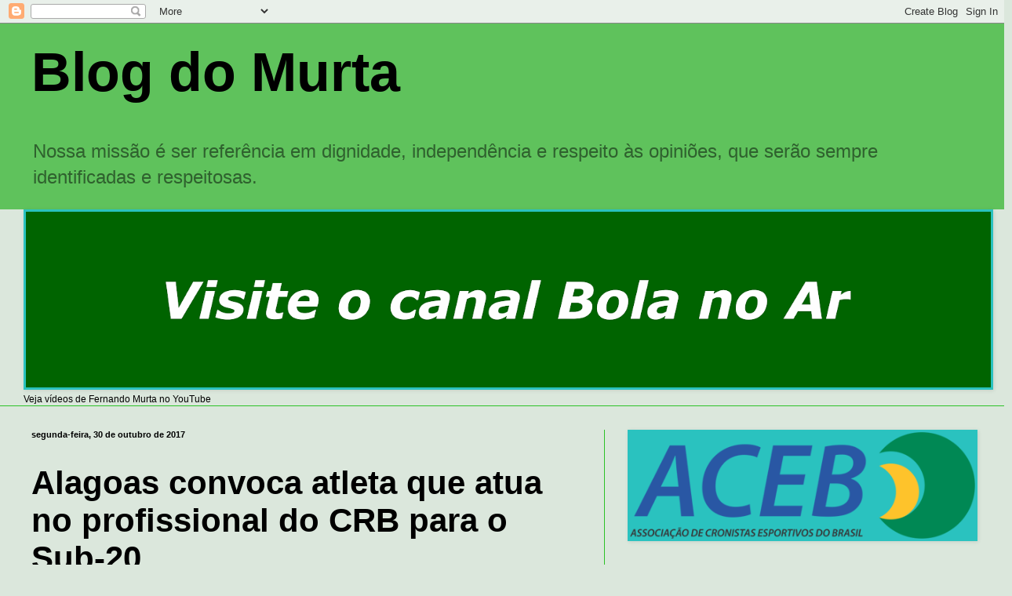

--- FILE ---
content_type: text/html; charset=UTF-8
request_url: https://blogdomurta.blogspot.com/2017/10/alagoas-convoca-atleta-que-atua-no.html
body_size: 21225
content:
<!DOCTYPE html>
<html class='v2' dir='ltr' lang='pt-BR'>
<head>
<link href='https://www.blogger.com/static/v1/widgets/335934321-css_bundle_v2.css' rel='stylesheet' type='text/css'/>
<meta content='width=1100' name='viewport'/>
<meta content='text/html; charset=UTF-8' http-equiv='Content-Type'/>
<meta content='blogger' name='generator'/>
<link href='https://blogdomurta.blogspot.com/favicon.ico' rel='icon' type='image/x-icon'/>
<link href='http://blogdomurta.blogspot.com/2017/10/alagoas-convoca-atleta-que-atua-no.html' rel='canonical'/>
<link rel="alternate" type="application/atom+xml" title="Blog do Murta - Atom" href="https://blogdomurta.blogspot.com/feeds/posts/default" />
<link rel="alternate" type="application/rss+xml" title="Blog do Murta - RSS" href="https://blogdomurta.blogspot.com/feeds/posts/default?alt=rss" />
<link rel="service.post" type="application/atom+xml" title="Blog do Murta - Atom" href="https://www.blogger.com/feeds/2161419367146653110/posts/default" />

<link rel="alternate" type="application/atom+xml" title="Blog do Murta - Atom" href="https://blogdomurta.blogspot.com/feeds/3750490434196777632/comments/default" />
<!--Can't find substitution for tag [blog.ieCssRetrofitLinks]-->
<link href='https://blogger.googleusercontent.com/img/b/R29vZ2xl/AVvXsEi-gHADKHQFzA31ULXOuLBLznjcAye59o6yCf7afVK2UhyphenhyphenTCq8eeMAwR_mT7wQSkCzuEHMmt_tlNlYfMsqczo9lqE2nqjTo10VBJ-fK79GwfCylhsc4WONdOl23g9kL9LHHj1Q-eEfIHSw/s400/P%25C3%258ANALTI+LEO.JPG' rel='image_src'/>
<meta content='http://blogdomurta.blogspot.com/2017/10/alagoas-convoca-atleta-que-atua-no.html' property='og:url'/>
<meta content='Alagoas convoca atleta que atua no profissional do CRB para o Sub-20' property='og:title'/>
<meta content=' Vale a pena ficar de olho no volante, Leo, formado no CRB, convocado para a Seleção Alagoana Sub-20, que vai disputar a Copa de Seleções Es...' property='og:description'/>
<meta content='https://blogger.googleusercontent.com/img/b/R29vZ2xl/AVvXsEi-gHADKHQFzA31ULXOuLBLznjcAye59o6yCf7afVK2UhyphenhyphenTCq8eeMAwR_mT7wQSkCzuEHMmt_tlNlYfMsqczo9lqE2nqjTo10VBJ-fK79GwfCylhsc4WONdOl23g9kL9LHHj1Q-eEfIHSw/w1200-h630-p-k-no-nu/P%25C3%258ANALTI+LEO.JPG' property='og:image'/>
<title>Blog do Murta: Alagoas convoca atleta que atua no profissional do CRB para o Sub-20</title>
<style id='page-skin-1' type='text/css'><!--
/*
-----------------------------------------------
Blogger Template Style
Name:     Simple
Designer: Blogger
URL:      www.blogger.com
----------------------------------------------- */
/* Content
----------------------------------------------- */
body {
font: normal normal 12px Verdana, Geneva, sans-serif;
color: #000000;
background: #dbe7dc none no-repeat scroll center center;
padding: 0 0 0 0;
background-attachment: scroll;
}
html body .content-outer {
min-width: 0;
max-width: 100%;
width: 100%;
}
h2 {
font-size: 22px;
}
a:link {
text-decoration:none;
color: #000000;
}
a:visited {
text-decoration:none;
color: #000000;
}
a:hover {
text-decoration:underline;
color: #5dc2c0;
}
.body-fauxcolumn-outer .fauxcolumn-inner {
background: transparent none repeat scroll top left;
_background-image: none;
}
.body-fauxcolumn-outer .cap-top {
position: absolute;
z-index: 1;
height: 400px;
width: 100%;
}
.body-fauxcolumn-outer .cap-top .cap-left {
width: 100%;
background: transparent none repeat-x scroll top left;
_background-image: none;
}
.content-outer {
-moz-box-shadow: 0 0 0 rgba(0, 0, 0, .15);
-webkit-box-shadow: 0 0 0 rgba(0, 0, 0, .15);
-goog-ms-box-shadow: 0 0 0 #333333;
box-shadow: 0 0 0 rgba(0, 0, 0, .15);
margin-bottom: 1px;
}
.content-inner {
padding: 0 0;
}
.main-outer, .footer-outer {
background-color: #dbe7dc;
}
/* Header
----------------------------------------------- */
.header-outer {
background: #5fc25c none repeat-x scroll 0 -400px;
_background-image: none;
}
.Header h1 {
font: normal bold 70px Verdana, Geneva, sans-serif;
color: #000000;
text-shadow: 0 0 0 rgba(0, 0, 0, .2);
}
.Header h1 a {
color: #000000;
}
.Header .description {
font-size: 200%;
color: #2f612e;
}
.header-inner .Header .titlewrapper {
padding: 22px 30px;
}
.header-inner .Header .descriptionwrapper {
padding: 0 30px;
}
/* Tabs
----------------------------------------------- */
.tabs-inner .section:first-child {
border-top: 0 solid #35eef4;
}
.tabs-inner .section:first-child ul {
margin-top: -0;
border-top: 0 solid #35eef4;
border-left: 0 solid #35eef4;
border-right: 0 solid #35eef4;
}
.tabs-inner .widget ul {
background: transparent none repeat-x scroll 0 -800px;
_background-image: none;
border-bottom: 0 solid #35eef4;
margin-top: 0;
margin-left: -0;
margin-right: -0;
}
.tabs-inner .widget li a {
display: inline-block;
padding: .6em 1em;
font: normal normal 20px Verdana, Geneva, sans-serif;
color: #000000;
border-left: 0 solid #dbe7dc;
border-right: 0 solid #35eef4;
}
.tabs-inner .widget li:first-child a {
border-left: none;
}
.tabs-inner .widget li.selected a, .tabs-inner .widget li a:hover {
color: #444444;
background-color: transparent;
text-decoration: none;
}
/* Columns
----------------------------------------------- */
.main-outer {
border-top: 1px solid #2dc228;
}
.fauxcolumn-left-outer .fauxcolumn-inner {
border-right: 1px solid #2dc228;
}
.fauxcolumn-right-outer .fauxcolumn-inner {
border-left: 1px solid #2dc228;
}
/* Headings
----------------------------------------------- */
div.widget > h2,
div.widget h2.title {
margin: 0 0 1em 0;
font: normal bold 11px Verdana, Geneva, sans-serif;
color: #000000;
}
/* Widgets
----------------------------------------------- */
.widget .zippy {
color: #999999;
text-shadow: 2px 2px 1px rgba(0, 0, 0, .1);
}
.widget .popular-posts ul {
list-style: none;
}
/* Posts
----------------------------------------------- */
h2.date-header {
font: normal bold 11px Arial, Tahoma, Helvetica, FreeSans, sans-serif;
}
.date-header span {
background-color: transparent;
color: #000000;
padding: inherit;
letter-spacing: inherit;
margin: inherit;
}
.main-inner {
padding-top: 30px;
padding-bottom: 30px;
}
.main-inner .column-center-inner {
padding: 0 15px;
}
.main-inner .column-center-inner .section {
margin: 0 15px;
}
.post {
margin: 0 0 25px 0;
}
h3.post-title, .comments h4 {
font: normal bold 42px Verdana, Geneva, sans-serif;
margin: .75em 0 0;
}
.post-body {
font-size: 110%;
line-height: 1.4;
position: relative;
}
.post-body img, .post-body .tr-caption-container, .Profile img, .Image img,
.BlogList .item-thumbnail img {
padding: 2px;
background: #2ac2bf;
border: 1px solid #2ac2bf;
-moz-box-shadow: 1px 1px 5px rgba(0, 0, 0, .1);
-webkit-box-shadow: 1px 1px 5px rgba(0, 0, 0, .1);
box-shadow: 1px 1px 5px rgba(0, 0, 0, .1);
}
.post-body img, .post-body .tr-caption-container {
padding: 5px;
}
.post-body .tr-caption-container {
color: #000000;
}
.post-body .tr-caption-container img {
padding: 0;
background: transparent;
border: none;
-moz-box-shadow: 0 0 0 rgba(0, 0, 0, .1);
-webkit-box-shadow: 0 0 0 rgba(0, 0, 0, .1);
box-shadow: 0 0 0 rgba(0, 0, 0, .1);
}
.post-header {
margin: 0 0 1.5em;
line-height: 1.6;
font-size: 90%;
}
.post-footer {
margin: 20px -2px 0;
padding: 5px 10px;
color: #000000;
background-color: #8fc2c1;
border-bottom: 1px solid #249fa3;
line-height: 1.6;
font-size: 90%;
}
#comments .comment-author {
padding-top: 1.5em;
border-top: 1px solid #2dc228;
background-position: 0 1.5em;
}
#comments .comment-author:first-child {
padding-top: 0;
border-top: none;
}
.avatar-image-container {
margin: .2em 0 0;
}
#comments .avatar-image-container img {
border: 1px solid #2ac2bf;
}
/* Comments
----------------------------------------------- */
.comments .comments-content .icon.blog-author {
background-repeat: no-repeat;
background-image: url([data-uri]);
}
.comments .comments-content .loadmore a {
border-top: 1px solid #999999;
border-bottom: 1px solid #999999;
}
.comments .comment-thread.inline-thread {
background-color: #8fc2c1;
}
.comments .continue {
border-top: 2px solid #999999;
}
/* Accents
---------------------------------------------- */
.section-columns td.columns-cell {
border-left: 1px solid #2dc228;
}
.blog-pager {
background: transparent none no-repeat scroll top center;
}
.blog-pager-older-link, .home-link,
.blog-pager-newer-link {
background-color: #dbe7dc;
padding: 5px;
}
.footer-outer {
border-top: 0 dashed #bbbbbb;
}
/* Mobile
----------------------------------------------- */
body.mobile  {
background-size: auto;
}
.mobile .body-fauxcolumn-outer {
background: transparent none repeat scroll top left;
}
.mobile .body-fauxcolumn-outer .cap-top {
background-size: 100% auto;
}
.mobile .content-outer {
-webkit-box-shadow: 0 0 3px rgba(0, 0, 0, .15);
box-shadow: 0 0 3px rgba(0, 0, 0, .15);
}
.mobile .tabs-inner .widget ul {
margin-left: 0;
margin-right: 0;
}
.mobile .post {
margin: 0;
}
.mobile .main-inner .column-center-inner .section {
margin: 0;
}
.mobile .date-header span {
padding: 0.1em 10px;
margin: 0 -10px;
}
.mobile h3.post-title {
margin: 0;
}
.mobile .blog-pager {
background: transparent none no-repeat scroll top center;
}
.mobile .footer-outer {
border-top: none;
}
.mobile .main-inner, .mobile .footer-inner {
background-color: #dbe7dc;
}
.mobile-index-contents {
color: #000000;
}
.mobile-link-button {
background-color: #000000;
}
.mobile-link-button a:link, .mobile-link-button a:visited {
color: #5fc25c;
}
.mobile .tabs-inner .section:first-child {
border-top: none;
}
.mobile .tabs-inner .PageList .widget-content {
background-color: transparent;
color: #444444;
border-top: 0 solid #35eef4;
border-bottom: 0 solid #35eef4;
}
.mobile .tabs-inner .PageList .widget-content .pagelist-arrow {
border-left: 1px solid #35eef4;
}

--></style>
<style id='template-skin-1' type='text/css'><!--
body {
min-width: 1260px;
}
.content-outer, .content-fauxcolumn-outer, .region-inner {
min-width: 1260px;
max-width: 1260px;
_width: 1260px;
}
.main-inner .columns {
padding-left: 0;
padding-right: 500px;
}
.main-inner .fauxcolumn-center-outer {
left: 0;
right: 500px;
/* IE6 does not respect left and right together */
_width: expression(this.parentNode.offsetWidth -
parseInt("0") -
parseInt("500px") + 'px');
}
.main-inner .fauxcolumn-left-outer {
width: 0;
}
.main-inner .fauxcolumn-right-outer {
width: 500px;
}
.main-inner .column-left-outer {
width: 0;
right: 100%;
margin-left: -0;
}
.main-inner .column-right-outer {
width: 500px;
margin-right: -500px;
}
#layout {
min-width: 0;
}
#layout .content-outer {
min-width: 0;
width: 800px;
}
#layout .region-inner {
min-width: 0;
width: auto;
}
body#layout div.add_widget {
padding: 8px;
}
body#layout div.add_widget a {
margin-left: 32px;
}
--></style>
<link href='https://www.blogger.com/dyn-css/authorization.css?targetBlogID=2161419367146653110&amp;zx=9bc563ac-3db4-4be4-b685-f54827a37615' media='none' onload='if(media!=&#39;all&#39;)media=&#39;all&#39;' rel='stylesheet'/><noscript><link href='https://www.blogger.com/dyn-css/authorization.css?targetBlogID=2161419367146653110&amp;zx=9bc563ac-3db4-4be4-b685-f54827a37615' rel='stylesheet'/></noscript>
<meta name='google-adsense-platform-account' content='ca-host-pub-1556223355139109'/>
<meta name='google-adsense-platform-domain' content='blogspot.com'/>

<!-- data-ad-client=ca-pub-2516039997024090 -->

</head>
<body class='loading variant-wide'>
<div class='navbar section' id='navbar' name='Navbar'><div class='widget Navbar' data-version='1' id='Navbar1'><script type="text/javascript">
    function setAttributeOnload(object, attribute, val) {
      if(window.addEventListener) {
        window.addEventListener('load',
          function(){ object[attribute] = val; }, false);
      } else {
        window.attachEvent('onload', function(){ object[attribute] = val; });
      }
    }
  </script>
<div id="navbar-iframe-container"></div>
<script type="text/javascript" src="https://apis.google.com/js/platform.js"></script>
<script type="text/javascript">
      gapi.load("gapi.iframes:gapi.iframes.style.bubble", function() {
        if (gapi.iframes && gapi.iframes.getContext) {
          gapi.iframes.getContext().openChild({
              url: 'https://www.blogger.com/navbar/2161419367146653110?po\x3d3750490434196777632\x26origin\x3dhttps://blogdomurta.blogspot.com',
              where: document.getElementById("navbar-iframe-container"),
              id: "navbar-iframe"
          });
        }
      });
    </script><script type="text/javascript">
(function() {
var script = document.createElement('script');
script.type = 'text/javascript';
script.src = '//pagead2.googlesyndication.com/pagead/js/google_top_exp.js';
var head = document.getElementsByTagName('head')[0];
if (head) {
head.appendChild(script);
}})();
</script>
</div></div>
<div class='body-fauxcolumns'>
<div class='fauxcolumn-outer body-fauxcolumn-outer'>
<div class='cap-top'>
<div class='cap-left'></div>
<div class='cap-right'></div>
</div>
<div class='fauxborder-left'>
<div class='fauxborder-right'></div>
<div class='fauxcolumn-inner'>
</div>
</div>
<div class='cap-bottom'>
<div class='cap-left'></div>
<div class='cap-right'></div>
</div>
</div>
</div>
<div class='content'>
<div class='content-fauxcolumns'>
<div class='fauxcolumn-outer content-fauxcolumn-outer'>
<div class='cap-top'>
<div class='cap-left'></div>
<div class='cap-right'></div>
</div>
<div class='fauxborder-left'>
<div class='fauxborder-right'></div>
<div class='fauxcolumn-inner'>
</div>
</div>
<div class='cap-bottom'>
<div class='cap-left'></div>
<div class='cap-right'></div>
</div>
</div>
</div>
<div class='content-outer'>
<div class='content-cap-top cap-top'>
<div class='cap-left'></div>
<div class='cap-right'></div>
</div>
<div class='fauxborder-left content-fauxborder-left'>
<div class='fauxborder-right content-fauxborder-right'></div>
<div class='content-inner'>
<header>
<div class='header-outer'>
<div class='header-cap-top cap-top'>
<div class='cap-left'></div>
<div class='cap-right'></div>
</div>
<div class='fauxborder-left header-fauxborder-left'>
<div class='fauxborder-right header-fauxborder-right'></div>
<div class='region-inner header-inner'>
<div class='header section' id='header' name='Cabeçalho'><div class='widget Header' data-version='1' id='Header1'>
<div id='header-inner'>
<div class='titlewrapper'>
<h1 class='title'>
<a href='https://blogdomurta.blogspot.com/'>
Blog do Murta
</a>
</h1>
</div>
<div class='descriptionwrapper'>
<p class='description'><span>Nossa missão é ser referência em dignidade, independência e respeito às opiniões, que serão sempre identificadas e respeitosas.</span></p>
</div>
</div>
</div></div>
</div>
</div>
<div class='header-cap-bottom cap-bottom'>
<div class='cap-left'></div>
<div class='cap-right'></div>
</div>
</div>
</header>
<div class='tabs-outer'>
<div class='tabs-cap-top cap-top'>
<div class='cap-left'></div>
<div class='cap-right'></div>
</div>
<div class='fauxborder-left tabs-fauxborder-left'>
<div class='fauxborder-right tabs-fauxborder-right'></div>
<div class='region-inner tabs-inner'>
<div class='tabs section' id='crosscol' name='Entre colunas'><div class='widget Image' data-version='1' id='Image1'>
<h2>Bola no Ar</h2>
<div class='widget-content'>
<a href='https://www.youtube.com/channel/UC3X0lrKuqCp4l3j9SRFaCoA'>
<img alt='Bola no Ar' height='224' id='Image1_img' src='https://blogger.googleusercontent.com/img/b/R29vZ2xl/AVvXsEhmDgwJNlw2ACr8OpYsFsNautZBxdu4XqI1h4o54t28MaJXJVSIBboy9mBWqZ_vfv66YTMdDm-A3LDN_4lqI-A37qGw81h2k76o1-ho_64s3lzf6dYXFwmZkZVkt-UAeUjbLGVlGbg_gU8/s1600/PALETA+VERDE+-+co%25CC%2581pia.png' width='1230'/>
</a>
<br/>
<span class='caption'>Veja vídeos de Fernando Murta no YouTube</span>
</div>
<div class='clear'></div>
</div></div>
<div class='tabs no-items section' id='crosscol-overflow' name='Cross-Column 2'></div>
</div>
</div>
<div class='tabs-cap-bottom cap-bottom'>
<div class='cap-left'></div>
<div class='cap-right'></div>
</div>
</div>
<div class='main-outer'>
<div class='main-cap-top cap-top'>
<div class='cap-left'></div>
<div class='cap-right'></div>
</div>
<div class='fauxborder-left main-fauxborder-left'>
<div class='fauxborder-right main-fauxborder-right'></div>
<div class='region-inner main-inner'>
<div class='columns fauxcolumns'>
<div class='fauxcolumn-outer fauxcolumn-center-outer'>
<div class='cap-top'>
<div class='cap-left'></div>
<div class='cap-right'></div>
</div>
<div class='fauxborder-left'>
<div class='fauxborder-right'></div>
<div class='fauxcolumn-inner'>
</div>
</div>
<div class='cap-bottom'>
<div class='cap-left'></div>
<div class='cap-right'></div>
</div>
</div>
<div class='fauxcolumn-outer fauxcolumn-left-outer'>
<div class='cap-top'>
<div class='cap-left'></div>
<div class='cap-right'></div>
</div>
<div class='fauxborder-left'>
<div class='fauxborder-right'></div>
<div class='fauxcolumn-inner'>
</div>
</div>
<div class='cap-bottom'>
<div class='cap-left'></div>
<div class='cap-right'></div>
</div>
</div>
<div class='fauxcolumn-outer fauxcolumn-right-outer'>
<div class='cap-top'>
<div class='cap-left'></div>
<div class='cap-right'></div>
</div>
<div class='fauxborder-left'>
<div class='fauxborder-right'></div>
<div class='fauxcolumn-inner'>
</div>
</div>
<div class='cap-bottom'>
<div class='cap-left'></div>
<div class='cap-right'></div>
</div>
</div>
<!-- corrects IE6 width calculation -->
<div class='columns-inner'>
<div class='column-center-outer'>
<div class='column-center-inner'>
<div class='main section' id='main' name='Principal'><div class='widget Blog' data-version='1' id='Blog1'>
<div class='blog-posts hfeed'>

          <div class="date-outer">
        
<h2 class='date-header'><span>segunda-feira, 30 de outubro de 2017</span></h2>

          <div class="date-posts">
        
<div class='post-outer'>
<div class='post hentry uncustomized-post-template' itemprop='blogPost' itemscope='itemscope' itemtype='http://schema.org/BlogPosting'>
<meta content='https://blogger.googleusercontent.com/img/b/R29vZ2xl/AVvXsEi-gHADKHQFzA31ULXOuLBLznjcAye59o6yCf7afVK2UhyphenhyphenTCq8eeMAwR_mT7wQSkCzuEHMmt_tlNlYfMsqczo9lqE2nqjTo10VBJ-fK79GwfCylhsc4WONdOl23g9kL9LHHj1Q-eEfIHSw/s400/P%25C3%258ANALTI+LEO.JPG' itemprop='image_url'/>
<meta content='2161419367146653110' itemprop='blogId'/>
<meta content='3750490434196777632' itemprop='postId'/>
<a name='3750490434196777632'></a>
<h3 class='post-title entry-title' itemprop='name'>
Alagoas convoca atleta que atua no profissional do CRB para o Sub-20
</h3>
<div class='post-header'>
<div class='post-header-line-1'></div>
</div>
<div class='post-body entry-content' id='post-body-3750490434196777632' itemprop='description articleBody'>
<div style="text-align: justify;">
<span style="font-family: &quot;verdana&quot; , sans-serif;"><span style="font-size: large;">Vale a pena ficar de olho no volante, Leo, formado no CRB, convocado para a Seleção Alagoana Sub-20, que vai disputar a Copa de Seleções Estaduais Sub-20,&nbsp; competição&nbsp; promovida pela CBF, que tem início no dia 1º de dezembro, no Rio Grande do Sul. Alagoas enfrenta o Acre e o Rio Grande do Sul na primeira fase.</span></span></div>
<div style="text-align: justify;">
<span style="font-family: &quot;verdana&quot; , sans-serif;"><span style="font-size: large;"><br /></span></span></div>
<div style="text-align: justify;">
<span style="font-family: &quot;verdana&quot; , sans-serif;"><span style="font-size: large;">Apesar de sub-20, Leo já treina entre os profissionais do CRB há um bom tempo. Possuidor de corpo físico avantajado para a idade, desarma muito bem e tem um toque refinado na bola. Muito disciplinado tecnicamente, cumpre fielmente o que é determinado pelo treinador. Outra qualidade é a bola parada. Foi assim que decidiu o Alagoano Sub-17, em 2014, em favor do CRB.&nbsp;</span></span></div>
<div style="text-align: justify;">
<br /></div>
<div style="text-align: justify;">
<br /></div>
<table align="center" cellpadding="0" cellspacing="0" class="tr-caption-container" style="margin-left: auto; margin-right: auto; text-align: center;"><tbody>
<tr><td style="text-align: center;"><a href="https://blogger.googleusercontent.com/img/b/R29vZ2xl/AVvXsEi-gHADKHQFzA31ULXOuLBLznjcAye59o6yCf7afVK2UhyphenhyphenTCq8eeMAwR_mT7wQSkCzuEHMmt_tlNlYfMsqczo9lqE2nqjTo10VBJ-fK79GwfCylhsc4WONdOl23g9kL9LHHj1Q-eEfIHSw/s1600/P%25C3%258ANALTI+LEO.JPG" imageanchor="1" style="margin-left: auto; margin-right: auto;"><img border="0" data-original-height="656" data-original-width="1600" height="164" src="https://blogger.googleusercontent.com/img/b/R29vZ2xl/AVvXsEi-gHADKHQFzA31ULXOuLBLznjcAye59o6yCf7afVK2UhyphenhyphenTCq8eeMAwR_mT7wQSkCzuEHMmt_tlNlYfMsqczo9lqE2nqjTo10VBJ-fK79GwfCylhsc4WONdOl23g9kL9LHHj1Q-eEfIHSw/s400/P%25C3%258ANALTI+LEO.JPG" width="400" /></a></td></tr>
<tr><td class="tr-caption" style="text-align: center;"><span style="font-family: &quot;verdana&quot; , sans-serif;"><span style="font-size: small;">Elegância de Leo na bola parada na decisão do Sub-17, em 14</span></span></td></tr>
</tbody></table>
<div style="text-align: justify;">
<br /></div>
<div style="text-align: justify;">
<span style="font-family: &quot;verdana&quot; , sans-serif;"><span style="font-size: large;"><br /></span></span></div>
<div style="text-align: justify;">
<span style="font-family: &quot;verdana&quot; , sans-serif;"><span style="font-size: large;">A convocação ainda não é definitiva, visto que foram chamados 24 jogadores e apenas 18 jogarão o certame nacional. Mesmo assim, é muito provável que Leo esteja entre os 18 de <span style="font-family: &quot;verdana&quot; , sans-serif;">Beb<span style="font-family: &quot;verdana&quot; , sans-serif;">eto</span></span> (treinador). Ninguém vai querer abrir mão de um atleta com as qualidades citadas acima. Ah! Se o escrete alagoano for bem no campeonato e conseguir avançar para fases mais decisivas, muito provavelmente o CRB fará dinheiro com sua joia.</span></span></div>
<div style='clear: both;'></div>
</div>
<div class='post-footer'>
<div class='post-footer-line post-footer-line-1'>
<span class='post-author vcard'>
</span>
<span class='post-timestamp'>
on
<meta content='http://blogdomurta.blogspot.com/2017/10/alagoas-convoca-atleta-que-atua-no.html' itemprop='url'/>
<a class='timestamp-link' href='https://blogdomurta.blogspot.com/2017/10/alagoas-convoca-atleta-que-atua-no.html' rel='bookmark' title='permanent link'><abbr class='published' itemprop='datePublished' title='2017-10-30T08:32:00-03:00'>outubro 30, 2017</abbr></a>
</span>
<span class='post-comment-link'>
</span>
<span class='post-icons'>
<span class='item-action'>
<a href='https://www.blogger.com/email-post/2161419367146653110/3750490434196777632' title='Enviar esta postagem'>
<img alt='' class='icon-action' height='13' src='https://resources.blogblog.com/img/icon18_email.gif' width='18'/>
</a>
</span>
<span class='item-control blog-admin pid-364957617'>
<a href='https://www.blogger.com/post-edit.g?blogID=2161419367146653110&postID=3750490434196777632&from=pencil' title='Editar post'>
<img alt='' class='icon-action' height='18' src='https://resources.blogblog.com/img/icon18_edit_allbkg.gif' width='18'/>
</a>
</span>
</span>
<div class='post-share-buttons goog-inline-block'>
<a class='goog-inline-block share-button sb-email' href='https://www.blogger.com/share-post.g?blogID=2161419367146653110&postID=3750490434196777632&target=email' target='_blank' title='Enviar por e-mail'><span class='share-button-link-text'>Enviar por e-mail</span></a><a class='goog-inline-block share-button sb-blog' href='https://www.blogger.com/share-post.g?blogID=2161419367146653110&postID=3750490434196777632&target=blog' onclick='window.open(this.href, "_blank", "height=270,width=475"); return false;' target='_blank' title='Postar no blog!'><span class='share-button-link-text'>Postar no blog!</span></a><a class='goog-inline-block share-button sb-twitter' href='https://www.blogger.com/share-post.g?blogID=2161419367146653110&postID=3750490434196777632&target=twitter' target='_blank' title='Compartilhar no X'><span class='share-button-link-text'>Compartilhar no X</span></a><a class='goog-inline-block share-button sb-facebook' href='https://www.blogger.com/share-post.g?blogID=2161419367146653110&postID=3750490434196777632&target=facebook' onclick='window.open(this.href, "_blank", "height=430,width=640"); return false;' target='_blank' title='Compartilhar no Facebook'><span class='share-button-link-text'>Compartilhar no Facebook</span></a><a class='goog-inline-block share-button sb-pinterest' href='https://www.blogger.com/share-post.g?blogID=2161419367146653110&postID=3750490434196777632&target=pinterest' target='_blank' title='Compartilhar com o Pinterest'><span class='share-button-link-text'>Compartilhar com o Pinterest</span></a>
</div>
</div>
<div class='post-footer-line post-footer-line-2'>
<span class='post-labels'>
</span>
</div>
<div class='post-footer-line post-footer-line-3'>
<span class='post-location'>
</span>
</div>
</div>
</div>
<div class='comments' id='comments'>
<a name='comments'></a>
</div>
</div>

        </div></div>
      
</div>
<div class='blog-pager' id='blog-pager'>
<span id='blog-pager-newer-link'>
<a class='blog-pager-newer-link' href='https://blogdomurta.blogspot.com/2017/10/site-da-acea-ja-esta-no-ar.html' id='Blog1_blog-pager-newer-link' title='Postagem mais recente'>Postagem mais recente</a>
</span>
<span id='blog-pager-older-link'>
<a class='blog-pager-older-link' href='https://blogdomurta.blogspot.com/2017/10/parabens-trapichao.html' id='Blog1_blog-pager-older-link' title='Postagem mais antiga'>Postagem mais antiga</a>
</span>
<a class='home-link' href='https://blogdomurta.blogspot.com/'>Página inicial</a>
</div>
<div class='clear'></div>
<div class='post-feeds'>
</div>
</div></div>
</div>
</div>
<div class='column-left-outer'>
<div class='column-left-inner'>
<aside>
</aside>
</div>
</div>
<div class='column-right-outer'>
<div class='column-right-inner'>
<aside>
<div class='sidebar section' id='sidebar-right-1'><div class='widget Image' data-version='1' id='Image16'>
<div class='widget-content'>
<a href='http://www.aceb.esp.br/'>
<img alt='' height='150' id='Image16_img' src='https://blogger.googleusercontent.com/img/b/R29vZ2xl/AVvXsEiPT5kN_aAclqTcVieEg1y1sjkv2XW7tvp32NBaK6mSUVZeedBlNI7hOvOO2MNs_hD3tjQtNvqFOpWeID3hrAvMY4D7KxEKjLN8UXOrvVKlmsIbCKOSx10FpEmQ8mcXqmtuZ-8x_r0TnTM/s1600/logo+ACEB2.png' width='485'/>
</a>
<br/>
</div>
<div class='clear'></div>
</div><div class='widget Image' data-version='1' id='Image3'>
<h2>Ouça as opiniões de Fernando Murta a respeito de diferentes temas, principalmente futebol.</h2>
<div class='widget-content'>
<a href='https://www.youtube.com/channel/UC3X0lrKuqCp4l3j9SRFaCoA'>
<img alt='Ouça as opiniões de Fernando Murta a respeito de diferentes temas, principalmente futebol.' height='262' id='Image3_img' src='https://blogger.googleusercontent.com/img/b/R29vZ2xl/AVvXsEgx_nf4EIMQ5IO9UTojIVjbtrazbPJchfYghplCya2m3y49tGuoX4HpMelahYuBF-QINvF7wDFW__fMKnRH3wlMxjcpGGLmqhH91uYB_1wdy0ERZEn4J2ZGFt_4w44WMiFg5WwPo3oBqf0/s440/BOLA+NO+AR+SELO.tif' width='440'/>
</a>
<br/>
</div>
<div class='clear'></div>
</div><div class='widget Image' data-version='1' id='Image2'>
<div class='widget-content'>
<a href='http://aceaalagoas.com/'>
<img alt='' height='161' id='Image2_img' src='https://blogger.googleusercontent.com/img/b/R29vZ2xl/AVvXsEjZ4tk0wz_T_NIoNsLVRPN0snRGFsZ6RYBHMuiXGDQeuJhKD8qHIcUjVEU5Vfv0IeHaZBzSzdfrcla4VvL8-wuZ78FpuvuIXtSZZqbB4WiAG5SgzYbW4pN9GyHVpgrTQRhmHga6n3SDQyI/s492/ACEA.png' width='492'/>
</a>
<br/>
</div>
<div class='clear'></div>
</div><div class='widget Profile' data-version='1' id='Profile1'>
<div class='widget-content'>
<dl class='profile-datablock'>
<dt class='profile-data'>
<a class='profile-name-link g-profile' href='https://www.blogger.com/profile/12915090992981422377' rel='author' style='background-image: url(//www.blogger.com/img/logo-16.png);'>
Fernando Murta
</a>
</dt>
<dd class='profile-textblock'>Radialista e jornalista; MBA em Marketing pela  FGV;   pós-graduado em RH (Unifoa); graduado em Ciências Contábeis e Administração (Cesmac);  Inglês (EmbassyCES e Language Studies International - LSI), na Austrália; Espanhol (CCLA - Ufal) e Dele (Instituto Cervantes (Espanha). É diplomado pela Universidade de Cambridge (FCE). 


Experiência em jornal, TV, rádio, internet, assessoria de comunicação e campanha política.


Veículos de comunicação onde trabalhou: TV Gazeta (Maceió), TV Pajuçara (Maceió), TV Rio Branco (Acre); rádios: Progresso, Palmares, AM 710, Paraíso, CBN, Difusora, Jovem Pan (todas de Maceió) e 96 FM (Arapiraca); Jornal de Hoje (Maceió), além dos sites Diário Arapiraca, O Malandrinho e Futebolalagoano.com.


Diretor da Associação de Cronistas Esportivos de Alagoas;  foi Presidente da Associação dos Cronistas Desportivos de Alagoas (ACDA) e diretor da Associação Brasileira de Cronistas Esportivos (Abrace). 


É ganhador do Troféu Bola de Ouro, do Prêmio Microfone de Ouro e do Prêmio Salgema de Jornalismo.

Em Alagoas, atuou como Assessor de Comunicação, na Secretaria de Estado da Defesa Social  e na Secretaria de Estado de Assistência e Desenvolvimento Social.
</dd>
</dl>
<a class='profile-link' href='https://www.blogger.com/profile/12915090992981422377' rel='author'>Ver meu perfil completo</a>
<div class='clear'></div>
</div>
</div><div class='widget Image' data-version='1' id='Image4'>
<h2>Maceió - Alagoas - Brasil</h2>
<div class='widget-content'>
<img alt='Maceió - Alagoas - Brasil' height='258' id='Image4_img' src='https://blogger.googleusercontent.com/img/b/R29vZ2xl/AVvXsEimEkoFfTVt8cD6JXhzgpM2EcHA9asGPqidDdV24C691qRGAfi-boiHTC5q7aJz0t7q5sAvoH7x9PfNxdcP-gUtnIpfZddoHHzAbpUxY5SKXYHEuLWADbXde_aexamB8VrvNKF07AntlO0/s430/resort-em-maceio.jpg' width='430'/>
<br/>
</div>
<div class='clear'></div>
</div><div class='widget Image' data-version='1' id='Image5'>
<h2>Brisbane - Austrália</h2>
<div class='widget-content'>
<img alt='Brisbane - Austrália' height='239' id='Image5_img' src='https://blogger.googleusercontent.com/img/b/R29vZ2xl/AVvXsEgEQCvbZ0zoULL96AgBAzYsmu5hzKiyJWSuoiaaJHJovBGGTL_FjxfH8ITeW83W_RSdOb_ekfss6oxkO1pGQVCFeCm29RCToYqmpTy4xv5nkTL464UlQTVlVPANjeAxsiJlGjlCi-R1tEE/s430/brisbane-australia.jpg' width='430'/>
<br/>
</div>
<div class='clear'></div>
</div><div class='widget Translate' data-version='1' id='Translate1'>
<h2 class='title'>Tradutor Google</h2>
<div id='google_translate_element'></div>
<script>
    function googleTranslateElementInit() {
      new google.translate.TranslateElement({
        pageLanguage: 'pt',
        autoDisplay: 'true',
        layout: google.translate.TranslateElement.InlineLayout.HORIZONTAL
      }, 'google_translate_element');
    }
  </script>
<script src='//translate.google.com/translate_a/element.js?cb=googleTranslateElementInit'></script>
<div class='clear'></div>
</div><div class='widget Image' data-version='1' id='Image6'>
<h2>Botanic Garden (Brisbane - AUS)</h2>
<div class='widget-content'>
<img alt='Botanic Garden (Brisbane - AUS)' height='323' id='Image6_img' src='https://blogger.googleusercontent.com/img/b/R29vZ2xl/AVvXsEjy_GO4sKrt1kp4fOnUADGIzNYGpIGjcd4-E16qjBfF5G1vyohO9P-_Y5OXm3sAxpYXtIdqVbVwjI7IDK3JB1IF-_-E8u1g20betuxEgl0Wi3NFqDkSIYys3ru4jN9zPOWW87DOXjW4J2YI/s1600/MURTA+BATE+BOLA+NO+BOTANIC+GARDEN.JPG' width='430'/>
<br/>
</div>
<div class='clear'></div>
</div><div class='widget Image' data-version='1' id='Image7'>
<h2>Suncorp Stadium (Brisbane - AUS)</h2>
<div class='widget-content'>
<img alt='Suncorp Stadium (Brisbane - AUS)' height='336' id='Image7_img' src='https://blogger.googleusercontent.com/img/b/R29vZ2xl/AVvXsEjInWNMMc4Ku841PJtYy1VDivR-IHqt7yguW7ITR6ueZUsTSM5VjyJhL5kK_-wiFoFwRDGz0rKpfp36vn_xqeQ72qkXhXa3Cce-WXxP72KEPf9zGKJhkWRetUkTA8bFdXa0l4x7-RQYbfrj/s1600/Murta+no+Suncorp+Stadium+WEB.jpg' width='448'/>
<br/>
</div>
<div class='clear'></div>
</div><div class='widget AdSense' data-version='1' id='AdSense1'>
<div class='widget-content'>
<script async src="https://pagead2.googlesyndication.com/pagead/js/adsbygoogle.js"></script>
<!-- blogdomurta_sidebar-right-1_AdSense1_1x1_as -->
<ins class="adsbygoogle"
     style="display:block"
     data-ad-client="ca-pub-2516039997024090"
     data-ad-slot="9540498364"
     data-ad-format="auto"
     data-full-width-responsive="true"></ins>
<script>
(adsbygoogle = window.adsbygoogle || []).push({});
</script>
<div class='clear'></div>
</div>
</div><div class='widget Image' data-version='1' id='Image8'>
<h2>Arena Castelão (Ceará - BR)</h2>
<div class='widget-content'>
<img alt='Arena Castelão (Ceará - BR)' height='336' id='Image8_img' src='https://blogger.googleusercontent.com/img/b/R29vZ2xl/AVvXsEja8BYGAr1ZFQWzoGBYH49UTAVBYUayBDWV2_lYqMgi7Rbjuz3xc-ovqfoOXkABwvx4gCfWtvEE7tIm2ShlO_uoDUUjAEBFFjnxxtmWiBk7QR886njN2OM0uALZXU5IvhbOSHodWmdJuXwP/s1600/MURTA+NA+ARENA+CASTEL%25C3%2583O.JPG' width='448'/>
<br/>
</div>
<div class='clear'></div>
</div><div class='widget Image' data-version='1' id='Image9'>
<h2>Murta na cobertura do vôlei</h2>
<div class='widget-content'>
<img alt='Murta na cobertura do vôlei' height='368' id='Image9_img' src='https://blogger.googleusercontent.com/img/b/R29vZ2xl/AVvXsEgHx6tXoB6hB0tKLP5Qwkn_EcaeGDAX_AnRHDRfAnBr0-DoWXoirXLvSFfQLxxWrOQuNgtRk6m8YUwPttdYk-rLKvVQSSyvsDUEhjkVrKQTNLWBs3Ddy-L7O6_PBrtu9LAsG4Rt6Hg6S2Ah/s490/MURTA+NO+BB+DE+VOLEI.JPG' width='490'/>
<br/>
</div>
<div class='clear'></div>
</div><div class='widget Image' data-version='1' id='Image10'>
<h2>Murta solta o verbo</h2>
<div class='widget-content'>
<img alt='Murta solta o verbo' height='343' id='Image10_img' src='https://blogger.googleusercontent.com/img/b/R29vZ2xl/AVvXsEi2exlHZp6wJZ5juflimLTeJlxwSC48JWByEtKZ2lJ4sElA-S7XHCQgqC9SasIeB43dth-Uj0gL0sMXbq0ko4lEKomVP8Ec9N-5bwVIl4ZhZpIqx82nsOyyvzSSCBKJZcHkiWf8eph51d49/s490/FERNANDO+MURTA+E+JAIRO+CAMPOS.JPG' width='423'/>
<br/>
</div>
<div class='clear'></div>
</div><div class='widget LinkList' data-version='1' id='LinkList1'>
<h2>Acesso rápido</h2>
<div class='widget-content'>
<ul>
<li><a href='http://aceaalagoas.com/'>Acea</a></li>
<li><a href='http://www.acda.com.br/'>ACDA</a></li>
<li><a href='http://www.asa-arapiraca.com.br/'>Asa</a></li>
<li><a href='http://www.bb.com.br/portalbb/home29,116,116,1,1,1,1.bb'>Banco do Brasil</a></li>
<li><a href='http://www.buscacep.correios.com.br/'>Busca de CEP</a></li>
<li><a href='http://www2.camara.gov.br/'>Câmara dos Deputados</a></li>
<li><a href='http://www.cbf.com.br/'>CBF</a></li>
<li><a href='http://www4.bcb.gov.br/pec/conversao/conversao.asp'>Conversor de moedas</a></li>
<li><a href='http://www.correios.com.br/para-voce'>Correios</a></li>
<li><a href='http://www.centrosportivoalagoano.com/website/'>CSA</a></li>
<li><a href='http://www.detran.al.gov.br/'>Detran AL</a></li>
<li><a href='http://www.diarioarapiraca.com.br/'>Diário Arapiraca</a></li>
<li><a href='http://www.correios.com.br/servicos/achados_perdidos/default.cfm'>Documentos perdidos</a></li>
<li><a href='http://www.futeboldealagoas.net/'>FAF</a></li>
<li><a href='http://www.fluminense.com.br/'>Fluminense</a></li>
<li><a href='http://www.telelistas.net/'>Lista Telefônica</a></li>
<li><a href='http://litoralmaceio.com/'>Litoral FM 95.5</a></li>
<li><a href='http://www1.caixa.gov.br/loterias/index.asp'>Loterias Caixa</a></li>
<li><a href='http://www4.planalto.gov.br/legislacao/'>Portal da Legislação</a></li>
<li><a href='http://transparencia.al.gov.br/'>Portal da Transparência Alagoas</a></li>
<li><a href='http://www.senado.gov.br/'>Senado Federal</a></li>
<li><a href='http://www.stf.jus.br/portal/principal/principal.asp'>Supremo Tribunal Federal</a></li>
<li><a href='http://www.tjal.jus.br/'>TJ AL</a></li>
<li><a href='http://www.tre-al.jus.br/@@paginainicial'>TRE AL</a></li>
<li><a href='http://www.tse.jus.br/'>TSE</a></li>
<li><a href='http://www.ufal.edu.br/'>Ufal</a></li>
<li><a href='https://br.financas.yahoo.com/moedas/conversor/#from=BRL;to=USD;amt=1'>Yahoo! Finanças</a></li>
</ul>
<div class='clear'></div>
</div>
</div><div class='widget Wikipedia' data-version='1' id='Wikipedia1'>
<h2 class='title'>Wikipedia</h2>
<div class='wikipedia-search-main-container'>
<form class='wikipedia-search-form' id='Wikipedia1_wikipedia-search-form' name='wikipedia'>
<div class='wikipedia-searchtable'>
<span>
<a class='wikipedia-search-wiki-link' href='https://wikipedia.org/wiki/' target='_blank'>
<img align='top' class='wikipedia-icon' src='https://resources.blogblog.com/img/widgets/icon_wikipedia_w.png'/>
</a>
</span>
<span class='wikipedia-search-bar'>
<span class='wikipedia-input-box'>
<input class='wikipedia-search-input' id='Wikipedia1_wikipedia-search-input' type='text'/>
</span>
<span>
<input class='wikipedia-search-button' type='submit'/>
</span>
</span>
</div>
</form>
<div class='wikipedia-search-results-header' id='Wikipedia1_wikipedia-search-results-header'>Resultados da pesquisa</div>
<div class='wikipedia-search-results' id='Wikipedia1_wikipedia-search-results'></div>
<nobr>
<div dir='ltr' id='Wikipedia1_wikipedia-search-more'></div>
</nobr>
</div><br/>
<div class='clear'></div>
</div><div class='widget LinkList' data-version='1' id='LinkList2'>
<h2>Rádios ao vivo e em cores</h2>
<div class='widget-content'>
<ul>
<li><a href='http://4bcsaves.com.au/stream/listen.php'>4BC Austrália</a></li>
<li><a href='http://diarioarapiraca.com.br/96fmarapiraca/'>96 FM Arapiraca</a></li>
<li><a href='http://player.arn.com.au/973fm.aspx'>97.3 FM Austrália</a></li>
<li><a href='http://www.antena1.com.br/playerAoVivo.php'>Antena 1</a></li>
<li><a href='http://playersradios.band.com.br/index.php?r=rb_am_sao'>Band FM</a></li>
<li><a href='http://playersradios.band.uol.com.br/index.php?r=rb_bandnewsfm_sao'>Band News</a></li>
<li><a href='http://playersradios.band.com.br/index.php?r=rb_am_sao'>Bandeirantes AM</a></li>
<li><a href='http://radioboanova.com.br/site/customizacao/ao-vivo/rbn-ao-vivo.php'>Boa Nova (Espírita)</a></li>
<li><a href='http://www.guiademidia.com.br/acessar-site-da-radio.htm?http://bradescoesportesfm.band.com.br/'>Bradesco Esportes (RJ e SP)</a></li>
<li><a href='http://www.radiobrasilcentral.com.br/'>Brasil Central (Goiânia)</a></li>
<li><a href='http://tunein.com/radio/R%C3%A1dio-Clube-AM-%28Recife%29-720-s2903/'>Clube (Recife)</a></li>
<li><a href='http://www.clube.fm/'>Clube FM BSB</a></li>
<li><a href='http://www.izp.al.gov.br/difusora-am'>Difusora Maceió</a></li>
<li><a href='http://www.izp.al.gov.br/veiculos-do-izp/radio-educativa-fm'>Educativa (Maceió)</a></li>
<li><a href='http://mediacenter.clicrbs.com.br/templates/player.aspx?uf=1&contentID=80645&channel=232&tipoVivo=1'>Gaúcha AM</a></li>
<li><a href='http://radiogazetaweb.com/vivo.php?t=audio'>Gazeta de Alagoas</a></li>
<li><a href='http://gazetaweb.globo.com/'>Gazeta FM Maceió</a></li>
<li><a href='http://globofm.globoradio.globo.com/player/playerAoVivo.htm'>Globo FM</a></li>
<li><a href='http://radioglobo.globoradio.globo.com/player/playerAoVivoBH.htm'>Globo Minas</a></li>
<li><a href='http://radioglobo.globoradio.globo.com/player/playerAoVivoRJ.htm'>Globo Rio</a></li>
<li><a href='http://radioglobo.globoradio.globo.com/player/playerAoVivoSP.htm'>Globo SP</a></li>
<li><a href='http://www.inconfidencia.com.br/modules/programacao/players/pop_am.php'>Inconfidência</a></li>
<li><a href='http://www.itatiaia.com.br/site/aovivo.html#'>Itatiaia</a></li>
<li><a href='http://jbfm.ig.com.br/playerjb.php'>JB FM</a></li>
<li><a href='http://www.radiojornal540.com.br/'>Jornal Aracaju</a></li>
<li><a href='http://radiojornal.ne10.uol.com.br/playerRadios.php?radio=recife'>Jornal do Commercio</a></li>
<li><a href='http://www.liberdade.com.br/'>Liberdade Caruaru AM/FM</a></li>
<li><a href='http://litoralmaceio.com/'>Litoral FM Maceió</a></li>
<li><a href='http://www.novonordeste.com/'>Novo Nordeste</a></li>
<li><a href='http://www.camara.gov.br/radio'>Rádio Câmara</a></li>
<li><a href='http://www.radiosociedadeam.com.br/portal/radioonlinepopup.aspx'>Sociedade da Bahia</a></li>
<li><a href='http://verdinha.globo.com/index-am.htm'>Verdes Mares</a></li>
</ul>
<div class='clear'></div>
</div>
</div><div class='widget LinkList' data-version='1' id='LinkList3'>
<h2>Legislação</h2>
<div class='widget-content'>
<ul>
<li><a href='https://conteudo.cbf.com.br/cdn/201507/20150709151256_0.pdf'>CBJD</a></li>
<li><a href='http://www.planalto.gov.br/ccivil_03/Leis/L8078.htm'>Código de Defesa do Consumidor</a></li>
<li><a href='http://www.planalto.gov.br/ccivil_03/constituicao/constituicao.htm'>Constituição Brasileira</a></li>
<li><a href='http://www.centrosportivoalagoano.com/Estatuto-Social-do-CSA.pdf'>Estatuto do CSA</a></li>
<li><a href='http://www.planalto.gov.br/ccivil_03/leis/2003/l10.671.htm'>Estatuto do Torcedor</a></li>
<li><a href='http://www.planalto.gov.br/ccivil_03/leis/l9615consol.htm'>Lei Pelé</a></li>
</ul>
<div class='clear'></div>
</div>
</div><div class='widget ContactForm' data-version='1' id='ContactForm1'>
<h2 class='title'>Formulário de contato</h2>
<div class='contact-form-widget'>
<div class='form'>
<form name='contact-form'>
<p></p>
Nome
<br/>
<input class='contact-form-name' id='ContactForm1_contact-form-name' name='name' size='30' type='text' value=''/>
<p></p>
E-mail
<span style='font-weight: bolder;'>*</span>
<br/>
<input class='contact-form-email' id='ContactForm1_contact-form-email' name='email' size='30' type='text' value=''/>
<p></p>
Mensagem
<span style='font-weight: bolder;'>*</span>
<br/>
<textarea class='contact-form-email-message' cols='25' id='ContactForm1_contact-form-email-message' name='email-message' rows='5'></textarea>
<p></p>
<input class='contact-form-button contact-form-button-submit' id='ContactForm1_contact-form-submit' type='button' value='Enviar'/>
<p></p>
<div style='text-align: center; max-width: 222px; width: 100%'>
<p class='contact-form-error-message' id='ContactForm1_contact-form-error-message'></p>
<p class='contact-form-success-message' id='ContactForm1_contact-form-success-message'></p>
</div>
</form>
</div>
</div>
<div class='clear'></div>
</div><div class='widget HTML' data-version='1' id='HTML2'>
<div class='widget-content'>
<script type='text/javascript'>
<!--
xmlECParams='16|180|150|199835|2||||';
jobViewColor='0xFFFFFF'; jobBorderColor='0x009900'; jobBackColor='0xCCFFCC'; jobTitleColor='0x003300'; jobDescriptionColor='0x003300'; jobLocalColor='0xCC560E'; jobLegendColor='0x009900'; jobLegendTextColor='0xFFFFFF';
-->
</script>
<script type="text/javascript" src="//adrequisitor-af.uol.com.br/uolafec.js"></script>
</div>
<div class='clear'></div>
</div><div class='widget Image' data-version='1' id='Image11'>
<h2>Murta na TV Rio Branco (Acre)</h2>
<div class='widget-content'>
<img alt='Murta na TV Rio Branco (Acre)' height='348' id='Image11_img' src='https://blogger.googleusercontent.com/img/b/R29vZ2xl/AVvXsEgnkw6Ygt149w85Qk5a-Msbuik-etnf7aMCz8q38Bll1404LoEPHlbEAcIJyGE9YTnLNT2YaQ5Hqd-SEVuJC2sGBmDgqEyuNdgapCTRauYzvYwHtGcEP3lU2zVPOBadKdAdHZc8D81cHD0W/s490/MURTA+JORNAL+RIO+BRANCO.JPG' width='490'/>
<br/>
</div>
<div class='clear'></div>
</div><div class='widget BlogSearch' data-version='1' id='BlogSearch1'>
<h2 class='title'>Pesquisar este blog</h2>
<div class='widget-content'>
<div id='BlogSearch1_form'>
<form action='https://blogdomurta.blogspot.com/search' class='gsc-search-box' target='_top'>
<table cellpadding='0' cellspacing='0' class='gsc-search-box'>
<tbody>
<tr>
<td class='gsc-input'>
<input autocomplete='off' class='gsc-input' name='q' size='10' title='search' type='text' value=''/>
</td>
<td class='gsc-search-button'>
<input class='gsc-search-button' title='search' type='submit' value='Pesquisar'/>
</td>
</tr>
</tbody>
</table>
</form>
</div>
</div>
<div class='clear'></div>
</div><div class='widget PageList' data-version='1' id='PageList1'>
<div class='widget-content'>
<ul>
<li>
<a href='https://blogdomurta.blogspot.com/'>Página inicial</a>
</li>
</ul>
<div class='clear'></div>
</div>
</div><div class='widget FeaturedPost' data-version='1' id='FeaturedPost1'>
<div class='post-summary'>
<h3><a href='https://blogdomurta.blogspot.com/2021/10/cidade-de-telha-recebe-grandes-nomes-do.html'>Cidade de Telha recebe grandes nomes do futebol nacional para jogo festivo</a></h3>
<img class='image' src='https://blogger.googleusercontent.com/img/b/R29vZ2xl/AVvXsEikswQGubfhcMRw-K9MiWMdFdX0ntqrwqm0wjTamGIVSZ8smQ38b8xbgeU-HIoVcSzX3sVyumTohS5eSdXuTiuJjPA0h01OkXltGJAXcQeFXVqkrhvmw30xU1N2FzqUbViSlkPN_WEjvwk/w640-h480/PHOTO-2021-10-03-22-30-36.jpg'/>
</div>
<style type='text/css'>
    .image {
      width: 100%;
    }
  </style>
<div class='clear'></div>
</div><div class='widget Image' data-version='1' id='Image17'>
<div class='widget-content'>
<a href='https://www.cbf.com.br/'>
<img alt='' height='291' id='Image17_img' src='https://blogger.googleusercontent.com/img/b/R29vZ2xl/AVvXsEgFCm17w7YOrG-Bl-F7CJ90GRQBvTUVc-dVwNuxJcbBh_NdhtX6EO_7Ej1XLqe4zLSP1ecFfdVLwjOboLdVIdNNu8Q2eNF-IzUAOoTdt_SYbHShP7B8pKDZu57zyVYS8VaRQVN8dh_wYq4/s492/CBF.jpeg' width='492'/>
</a>
<br/>
</div>
<div class='clear'></div>
</div><div class='widget Image' data-version='1' id='Image15'>
<div class='widget-content'>
<a href='http://futeboldealagoas.net/'>
<img alt='' height='238' id='Image15_img' src='https://blogger.googleusercontent.com/img/b/R29vZ2xl/AVvXsEh37ZqpMl9xJ8RUe5DIFcch-RcTDYvUbVP7thkHlkcnJzyPCu1rNtjY5TmnDJDGUsPwRHWGleg4w95f4_1XNqdQzn8XBslN5heLhoM7TYt8GbOWMgmM0KjijoIWewNp2FYmNbjKf-CEIQk/s1600/FAF.png' width='492'/>
</a>
<br/>
</div>
<div class='clear'></div>
</div><div class='widget Image' data-version='1' id='Image18'>
<div class='widget-content'>
<a href='https://www.asa-arapiraca.com.br/'>
<img alt='' height='308' id='Image18_img' src='https://blogger.googleusercontent.com/img/b/R29vZ2xl/AVvXsEhP5erRL2YlO_zlAsTKeZ-c-NGH7SsOrT6Ozd9tPGGLsKvC5BLfCnh3gc_MAPgEboIIG2BTlg_yOBSQR4DENr4V3Eff6TS8i8zT926LCcHk3ostTIHZ8yg_VMc78UBzwkZU_Lasn2R_Jno/s1600/ASA.jpg' width='492'/>
</a>
<br/>
</div>
<div class='clear'></div>
</div><div class='widget Image' data-version='1' id='Image12'>
<div class='widget-content'>
<a href='http://www.crb.esp.br/'>
<img alt='' height='281' id='Image12_img' src='https://blogger.googleusercontent.com/img/b/R29vZ2xl/AVvXsEiQBvVGpBkjAP4b3hq8R2BG0frrr9gf4-G5zA40pFh7OTzBXmCinrrwgJ3X2AoixbHOorw-PK-i7xcBCJjOjL0wrXMKHKpvVVcizyzC84lmuv4EmiOWGy9QcRBZNbMYTakRnkQFJo7laG0/s1600/CRB.jpg' width='492'/>
</a>
<br/>
</div>
<div class='clear'></div>
</div><div class='widget Image' data-version='1' id='Image21'>
<div class='widget-content'>
<a href='http://www.csaoficial.com.br/Inicial'>
<img alt='' height='248' id='Image21_img' src='https://blogger.googleusercontent.com/img/b/R29vZ2xl/AVvXsEhndV8G8jAfUJB5QEfM5GE5inrCSHSwvkx01fZeKQqSv654MXisV9uOmyCNdGq5PrGnC94U4yg6JKAJ_9cwclB5DQzIqFJBCT-3EUo_HM7AZypm3-QFrtRCdwAhe6P7JfaE5fvM7syR6UI/s440/csa.jpg' width='440'/>
</a>
<br/>
</div>
<div class='clear'></div>
</div><div class='widget BlogArchive' data-version='1' id='BlogArchive1'>
<h2>Arquivo do blog</h2>
<div class='widget-content'>
<div id='ArchiveList'>
<div id='BlogArchive1_ArchiveList'>
<ul class='hierarchy'>
<li class='archivedate collapsed'>
<a class='toggle' href='javascript:void(0)'>
<span class='zippy'>

        &#9658;&#160;
      
</span>
</a>
<a class='post-count-link' href='https://blogdomurta.blogspot.com/2021/'>
2021
</a>
<span class='post-count' dir='ltr'>(1)</span>
<ul class='hierarchy'>
<li class='archivedate collapsed'>
<a class='toggle' href='javascript:void(0)'>
<span class='zippy'>

        &#9658;&#160;
      
</span>
</a>
<a class='post-count-link' href='https://blogdomurta.blogspot.com/2021/10/'>
outubro
</a>
<span class='post-count' dir='ltr'>(1)</span>
</li>
</ul>
</li>
</ul>
<ul class='hierarchy'>
<li class='archivedate collapsed'>
<a class='toggle' href='javascript:void(0)'>
<span class='zippy'>

        &#9658;&#160;
      
</span>
</a>
<a class='post-count-link' href='https://blogdomurta.blogspot.com/2020/'>
2020
</a>
<span class='post-count' dir='ltr'>(109)</span>
<ul class='hierarchy'>
<li class='archivedate collapsed'>
<a class='toggle' href='javascript:void(0)'>
<span class='zippy'>

        &#9658;&#160;
      
</span>
</a>
<a class='post-count-link' href='https://blogdomurta.blogspot.com/2020/10/'>
outubro
</a>
<span class='post-count' dir='ltr'>(2)</span>
</li>
</ul>
<ul class='hierarchy'>
<li class='archivedate collapsed'>
<a class='toggle' href='javascript:void(0)'>
<span class='zippy'>

        &#9658;&#160;
      
</span>
</a>
<a class='post-count-link' href='https://blogdomurta.blogspot.com/2020/09/'>
setembro
</a>
<span class='post-count' dir='ltr'>(1)</span>
</li>
</ul>
<ul class='hierarchy'>
<li class='archivedate collapsed'>
<a class='toggle' href='javascript:void(0)'>
<span class='zippy'>

        &#9658;&#160;
      
</span>
</a>
<a class='post-count-link' href='https://blogdomurta.blogspot.com/2020/08/'>
agosto
</a>
<span class='post-count' dir='ltr'>(4)</span>
</li>
</ul>
<ul class='hierarchy'>
<li class='archivedate collapsed'>
<a class='toggle' href='javascript:void(0)'>
<span class='zippy'>

        &#9658;&#160;
      
</span>
</a>
<a class='post-count-link' href='https://blogdomurta.blogspot.com/2020/06/'>
junho
</a>
<span class='post-count' dir='ltr'>(1)</span>
</li>
</ul>
<ul class='hierarchy'>
<li class='archivedate collapsed'>
<a class='toggle' href='javascript:void(0)'>
<span class='zippy'>

        &#9658;&#160;
      
</span>
</a>
<a class='post-count-link' href='https://blogdomurta.blogspot.com/2020/05/'>
maio
</a>
<span class='post-count' dir='ltr'>(11)</span>
</li>
</ul>
<ul class='hierarchy'>
<li class='archivedate collapsed'>
<a class='toggle' href='javascript:void(0)'>
<span class='zippy'>

        &#9658;&#160;
      
</span>
</a>
<a class='post-count-link' href='https://blogdomurta.blogspot.com/2020/04/'>
abril
</a>
<span class='post-count' dir='ltr'>(15)</span>
</li>
</ul>
<ul class='hierarchy'>
<li class='archivedate collapsed'>
<a class='toggle' href='javascript:void(0)'>
<span class='zippy'>

        &#9658;&#160;
      
</span>
</a>
<a class='post-count-link' href='https://blogdomurta.blogspot.com/2020/03/'>
março
</a>
<span class='post-count' dir='ltr'>(33)</span>
</li>
</ul>
<ul class='hierarchy'>
<li class='archivedate collapsed'>
<a class='toggle' href='javascript:void(0)'>
<span class='zippy'>

        &#9658;&#160;
      
</span>
</a>
<a class='post-count-link' href='https://blogdomurta.blogspot.com/2020/02/'>
fevereiro
</a>
<span class='post-count' dir='ltr'>(20)</span>
</li>
</ul>
<ul class='hierarchy'>
<li class='archivedate collapsed'>
<a class='toggle' href='javascript:void(0)'>
<span class='zippy'>

        &#9658;&#160;
      
</span>
</a>
<a class='post-count-link' href='https://blogdomurta.blogspot.com/2020/01/'>
janeiro
</a>
<span class='post-count' dir='ltr'>(22)</span>
</li>
</ul>
</li>
</ul>
<ul class='hierarchy'>
<li class='archivedate collapsed'>
<a class='toggle' href='javascript:void(0)'>
<span class='zippy'>

        &#9658;&#160;
      
</span>
</a>
<a class='post-count-link' href='https://blogdomurta.blogspot.com/2019/'>
2019
</a>
<span class='post-count' dir='ltr'>(131)</span>
<ul class='hierarchy'>
<li class='archivedate collapsed'>
<a class='toggle' href='javascript:void(0)'>
<span class='zippy'>

        &#9658;&#160;
      
</span>
</a>
<a class='post-count-link' href='https://blogdomurta.blogspot.com/2019/12/'>
dezembro
</a>
<span class='post-count' dir='ltr'>(24)</span>
</li>
</ul>
<ul class='hierarchy'>
<li class='archivedate collapsed'>
<a class='toggle' href='javascript:void(0)'>
<span class='zippy'>

        &#9658;&#160;
      
</span>
</a>
<a class='post-count-link' href='https://blogdomurta.blogspot.com/2019/10/'>
outubro
</a>
<span class='post-count' dir='ltr'>(28)</span>
</li>
</ul>
<ul class='hierarchy'>
<li class='archivedate collapsed'>
<a class='toggle' href='javascript:void(0)'>
<span class='zippy'>

        &#9658;&#160;
      
</span>
</a>
<a class='post-count-link' href='https://blogdomurta.blogspot.com/2019/09/'>
setembro
</a>
<span class='post-count' dir='ltr'>(5)</span>
</li>
</ul>
<ul class='hierarchy'>
<li class='archivedate collapsed'>
<a class='toggle' href='javascript:void(0)'>
<span class='zippy'>

        &#9658;&#160;
      
</span>
</a>
<a class='post-count-link' href='https://blogdomurta.blogspot.com/2019/08/'>
agosto
</a>
<span class='post-count' dir='ltr'>(4)</span>
</li>
</ul>
<ul class='hierarchy'>
<li class='archivedate collapsed'>
<a class='toggle' href='javascript:void(0)'>
<span class='zippy'>

        &#9658;&#160;
      
</span>
</a>
<a class='post-count-link' href='https://blogdomurta.blogspot.com/2019/07/'>
julho
</a>
<span class='post-count' dir='ltr'>(4)</span>
</li>
</ul>
<ul class='hierarchy'>
<li class='archivedate collapsed'>
<a class='toggle' href='javascript:void(0)'>
<span class='zippy'>

        &#9658;&#160;
      
</span>
</a>
<a class='post-count-link' href='https://blogdomurta.blogspot.com/2019/04/'>
abril
</a>
<span class='post-count' dir='ltr'>(6)</span>
</li>
</ul>
<ul class='hierarchy'>
<li class='archivedate collapsed'>
<a class='toggle' href='javascript:void(0)'>
<span class='zippy'>

        &#9658;&#160;
      
</span>
</a>
<a class='post-count-link' href='https://blogdomurta.blogspot.com/2019/03/'>
março
</a>
<span class='post-count' dir='ltr'>(23)</span>
</li>
</ul>
<ul class='hierarchy'>
<li class='archivedate collapsed'>
<a class='toggle' href='javascript:void(0)'>
<span class='zippy'>

        &#9658;&#160;
      
</span>
</a>
<a class='post-count-link' href='https://blogdomurta.blogspot.com/2019/02/'>
fevereiro
</a>
<span class='post-count' dir='ltr'>(20)</span>
</li>
</ul>
<ul class='hierarchy'>
<li class='archivedate collapsed'>
<a class='toggle' href='javascript:void(0)'>
<span class='zippy'>

        &#9658;&#160;
      
</span>
</a>
<a class='post-count-link' href='https://blogdomurta.blogspot.com/2019/01/'>
janeiro
</a>
<span class='post-count' dir='ltr'>(17)</span>
</li>
</ul>
</li>
</ul>
<ul class='hierarchy'>
<li class='archivedate collapsed'>
<a class='toggle' href='javascript:void(0)'>
<span class='zippy'>

        &#9658;&#160;
      
</span>
</a>
<a class='post-count-link' href='https://blogdomurta.blogspot.com/2018/'>
2018
</a>
<span class='post-count' dir='ltr'>(169)</span>
<ul class='hierarchy'>
<li class='archivedate collapsed'>
<a class='toggle' href='javascript:void(0)'>
<span class='zippy'>

        &#9658;&#160;
      
</span>
</a>
<a class='post-count-link' href='https://blogdomurta.blogspot.com/2018/12/'>
dezembro
</a>
<span class='post-count' dir='ltr'>(22)</span>
</li>
</ul>
<ul class='hierarchy'>
<li class='archivedate collapsed'>
<a class='toggle' href='javascript:void(0)'>
<span class='zippy'>

        &#9658;&#160;
      
</span>
</a>
<a class='post-count-link' href='https://blogdomurta.blogspot.com/2018/11/'>
novembro
</a>
<span class='post-count' dir='ltr'>(5)</span>
</li>
</ul>
<ul class='hierarchy'>
<li class='archivedate collapsed'>
<a class='toggle' href='javascript:void(0)'>
<span class='zippy'>

        &#9658;&#160;
      
</span>
</a>
<a class='post-count-link' href='https://blogdomurta.blogspot.com/2018/10/'>
outubro
</a>
<span class='post-count' dir='ltr'>(32)</span>
</li>
</ul>
<ul class='hierarchy'>
<li class='archivedate collapsed'>
<a class='toggle' href='javascript:void(0)'>
<span class='zippy'>

        &#9658;&#160;
      
</span>
</a>
<a class='post-count-link' href='https://blogdomurta.blogspot.com/2018/09/'>
setembro
</a>
<span class='post-count' dir='ltr'>(17)</span>
</li>
</ul>
<ul class='hierarchy'>
<li class='archivedate collapsed'>
<a class='toggle' href='javascript:void(0)'>
<span class='zippy'>

        &#9658;&#160;
      
</span>
</a>
<a class='post-count-link' href='https://blogdomurta.blogspot.com/2018/08/'>
agosto
</a>
<span class='post-count' dir='ltr'>(19)</span>
</li>
</ul>
<ul class='hierarchy'>
<li class='archivedate collapsed'>
<a class='toggle' href='javascript:void(0)'>
<span class='zippy'>

        &#9658;&#160;
      
</span>
</a>
<a class='post-count-link' href='https://blogdomurta.blogspot.com/2018/07/'>
julho
</a>
<span class='post-count' dir='ltr'>(14)</span>
</li>
</ul>
<ul class='hierarchy'>
<li class='archivedate collapsed'>
<a class='toggle' href='javascript:void(0)'>
<span class='zippy'>

        &#9658;&#160;
      
</span>
</a>
<a class='post-count-link' href='https://blogdomurta.blogspot.com/2018/06/'>
junho
</a>
<span class='post-count' dir='ltr'>(9)</span>
</li>
</ul>
<ul class='hierarchy'>
<li class='archivedate collapsed'>
<a class='toggle' href='javascript:void(0)'>
<span class='zippy'>

        &#9658;&#160;
      
</span>
</a>
<a class='post-count-link' href='https://blogdomurta.blogspot.com/2018/05/'>
maio
</a>
<span class='post-count' dir='ltr'>(15)</span>
</li>
</ul>
<ul class='hierarchy'>
<li class='archivedate collapsed'>
<a class='toggle' href='javascript:void(0)'>
<span class='zippy'>

        &#9658;&#160;
      
</span>
</a>
<a class='post-count-link' href='https://blogdomurta.blogspot.com/2018/04/'>
abril
</a>
<span class='post-count' dir='ltr'>(13)</span>
</li>
</ul>
<ul class='hierarchy'>
<li class='archivedate collapsed'>
<a class='toggle' href='javascript:void(0)'>
<span class='zippy'>

        &#9658;&#160;
      
</span>
</a>
<a class='post-count-link' href='https://blogdomurta.blogspot.com/2018/03/'>
março
</a>
<span class='post-count' dir='ltr'>(7)</span>
</li>
</ul>
<ul class='hierarchy'>
<li class='archivedate collapsed'>
<a class='toggle' href='javascript:void(0)'>
<span class='zippy'>

        &#9658;&#160;
      
</span>
</a>
<a class='post-count-link' href='https://blogdomurta.blogspot.com/2018/02/'>
fevereiro
</a>
<span class='post-count' dir='ltr'>(3)</span>
</li>
</ul>
<ul class='hierarchy'>
<li class='archivedate collapsed'>
<a class='toggle' href='javascript:void(0)'>
<span class='zippy'>

        &#9658;&#160;
      
</span>
</a>
<a class='post-count-link' href='https://blogdomurta.blogspot.com/2018/01/'>
janeiro
</a>
<span class='post-count' dir='ltr'>(13)</span>
</li>
</ul>
</li>
</ul>
<ul class='hierarchy'>
<li class='archivedate expanded'>
<a class='toggle' href='javascript:void(0)'>
<span class='zippy toggle-open'>

        &#9660;&#160;
      
</span>
</a>
<a class='post-count-link' href='https://blogdomurta.blogspot.com/2017/'>
2017
</a>
<span class='post-count' dir='ltr'>(158)</span>
<ul class='hierarchy'>
<li class='archivedate collapsed'>
<a class='toggle' href='javascript:void(0)'>
<span class='zippy'>

        &#9658;&#160;
      
</span>
</a>
<a class='post-count-link' href='https://blogdomurta.blogspot.com/2017/11/'>
novembro
</a>
<span class='post-count' dir='ltr'>(14)</span>
</li>
</ul>
<ul class='hierarchy'>
<li class='archivedate expanded'>
<a class='toggle' href='javascript:void(0)'>
<span class='zippy toggle-open'>

        &#9660;&#160;
      
</span>
</a>
<a class='post-count-link' href='https://blogdomurta.blogspot.com/2017/10/'>
outubro
</a>
<span class='post-count' dir='ltr'>(15)</span>
<ul class='posts'>
<li><a href='https://blogdomurta.blogspot.com/2017/10/copa-do-nordeste-agora-e-do-sbt.html'>Copa do Nordeste, agora é do SBT</a></li>
<li><a href='https://blogdomurta.blogspot.com/2017/10/site-da-acea-ja-esta-no-ar.html'>Site da Acea já está no ar</a></li>
<li><a href='https://blogdomurta.blogspot.com/2017/10/alagoas-convoca-atleta-que-atua-no.html'>Alagoas convoca atleta que atua no profissional do...</a></li>
<li><a href='https://blogdomurta.blogspot.com/2017/10/parabens-trapichao.html'>Parabéns, Trapichão!</a></li>
<li><a href='https://blogdomurta.blogspot.com/2017/10/federacao-alagoana-quer-entender.html'>Federação Alagoana quer entender a realção do torc...</a></li>
<li><a href='https://blogdomurta.blogspot.com/2017/10/casou-com-cunhada-do-pai-e-embaralhou.html'>Casou com a cunhada do pai e embaralhou a família</a></li>
<li><a href='https://blogdomurta.blogspot.com/2017/10/acolha-me.html'>Acolha-me</a></li>
<li><a href='https://blogdomurta.blogspot.com/2017/10/csa-coloca-alagoas-no-seleto-grupo-de.html'>CSA coloca Alagoas no seleto grupo de campeões nac...</a></li>
<li><a href='https://blogdomurta.blogspot.com/2017/10/ptb-agora-manda-na-agricultura-de.html'>PTB agora manda na Agricultura de Alagoas</a></li>
<li><a href='https://blogdomurta.blogspot.com/2017/10/csa-e-caixa-agora-sao-parceiros.html'>CSA e Caixa agora são parceiros</a></li>
<li><a href='https://blogdomurta.blogspot.com/2017/10/sem-ilusao.html'>Sem ilusão</a></li>
<li><a href='https://blogdomurta.blogspot.com/2017/10/ate-quando.html'>Até quando!</a></li>
<li><a href='https://blogdomurta.blogspot.com/2017/10/corpo-de-educadora-e-sepultado-em-maceio.html'>Corpo de educadora é sepultado, em Maceió</a></li>
<li><a href='https://blogdomurta.blogspot.com/2017/10/ambulantes-estao-de-volta-rua-das.html'>Ambulantes estão de volta à Rua das Árvores</a></li>
<li><a href='https://blogdomurta.blogspot.com/2017/10/na-hora-errada.html'>Na hora errada</a></li>
</ul>
</li>
</ul>
<ul class='hierarchy'>
<li class='archivedate collapsed'>
<a class='toggle' href='javascript:void(0)'>
<span class='zippy'>

        &#9658;&#160;
      
</span>
</a>
<a class='post-count-link' href='https://blogdomurta.blogspot.com/2017/09/'>
setembro
</a>
<span class='post-count' dir='ltr'>(8)</span>
</li>
</ul>
<ul class='hierarchy'>
<li class='archivedate collapsed'>
<a class='toggle' href='javascript:void(0)'>
<span class='zippy'>

        &#9658;&#160;
      
</span>
</a>
<a class='post-count-link' href='https://blogdomurta.blogspot.com/2017/08/'>
agosto
</a>
<span class='post-count' dir='ltr'>(13)</span>
</li>
</ul>
<ul class='hierarchy'>
<li class='archivedate collapsed'>
<a class='toggle' href='javascript:void(0)'>
<span class='zippy'>

        &#9658;&#160;
      
</span>
</a>
<a class='post-count-link' href='https://blogdomurta.blogspot.com/2017/07/'>
julho
</a>
<span class='post-count' dir='ltr'>(14)</span>
</li>
</ul>
<ul class='hierarchy'>
<li class='archivedate collapsed'>
<a class='toggle' href='javascript:void(0)'>
<span class='zippy'>

        &#9658;&#160;
      
</span>
</a>
<a class='post-count-link' href='https://blogdomurta.blogspot.com/2017/06/'>
junho
</a>
<span class='post-count' dir='ltr'>(19)</span>
</li>
</ul>
<ul class='hierarchy'>
<li class='archivedate collapsed'>
<a class='toggle' href='javascript:void(0)'>
<span class='zippy'>

        &#9658;&#160;
      
</span>
</a>
<a class='post-count-link' href='https://blogdomurta.blogspot.com/2017/05/'>
maio
</a>
<span class='post-count' dir='ltr'>(12)</span>
</li>
</ul>
<ul class='hierarchy'>
<li class='archivedate collapsed'>
<a class='toggle' href='javascript:void(0)'>
<span class='zippy'>

        &#9658;&#160;
      
</span>
</a>
<a class='post-count-link' href='https://blogdomurta.blogspot.com/2017/04/'>
abril
</a>
<span class='post-count' dir='ltr'>(8)</span>
</li>
</ul>
<ul class='hierarchy'>
<li class='archivedate collapsed'>
<a class='toggle' href='javascript:void(0)'>
<span class='zippy'>

        &#9658;&#160;
      
</span>
</a>
<a class='post-count-link' href='https://blogdomurta.blogspot.com/2017/03/'>
março
</a>
<span class='post-count' dir='ltr'>(14)</span>
</li>
</ul>
<ul class='hierarchy'>
<li class='archivedate collapsed'>
<a class='toggle' href='javascript:void(0)'>
<span class='zippy'>

        &#9658;&#160;
      
</span>
</a>
<a class='post-count-link' href='https://blogdomurta.blogspot.com/2017/02/'>
fevereiro
</a>
<span class='post-count' dir='ltr'>(20)</span>
</li>
</ul>
<ul class='hierarchy'>
<li class='archivedate collapsed'>
<a class='toggle' href='javascript:void(0)'>
<span class='zippy'>

        &#9658;&#160;
      
</span>
</a>
<a class='post-count-link' href='https://blogdomurta.blogspot.com/2017/01/'>
janeiro
</a>
<span class='post-count' dir='ltr'>(21)</span>
</li>
</ul>
</li>
</ul>
<ul class='hierarchy'>
<li class='archivedate collapsed'>
<a class='toggle' href='javascript:void(0)'>
<span class='zippy'>

        &#9658;&#160;
      
</span>
</a>
<a class='post-count-link' href='https://blogdomurta.blogspot.com/2016/'>
2016
</a>
<span class='post-count' dir='ltr'>(247)</span>
<ul class='hierarchy'>
<li class='archivedate collapsed'>
<a class='toggle' href='javascript:void(0)'>
<span class='zippy'>

        &#9658;&#160;
      
</span>
</a>
<a class='post-count-link' href='https://blogdomurta.blogspot.com/2016/12/'>
dezembro
</a>
<span class='post-count' dir='ltr'>(21)</span>
</li>
</ul>
<ul class='hierarchy'>
<li class='archivedate collapsed'>
<a class='toggle' href='javascript:void(0)'>
<span class='zippy'>

        &#9658;&#160;
      
</span>
</a>
<a class='post-count-link' href='https://blogdomurta.blogspot.com/2016/11/'>
novembro
</a>
<span class='post-count' dir='ltr'>(1)</span>
</li>
</ul>
<ul class='hierarchy'>
<li class='archivedate collapsed'>
<a class='toggle' href='javascript:void(0)'>
<span class='zippy'>

        &#9658;&#160;
      
</span>
</a>
<a class='post-count-link' href='https://blogdomurta.blogspot.com/2016/10/'>
outubro
</a>
<span class='post-count' dir='ltr'>(22)</span>
</li>
</ul>
<ul class='hierarchy'>
<li class='archivedate collapsed'>
<a class='toggle' href='javascript:void(0)'>
<span class='zippy'>

        &#9658;&#160;
      
</span>
</a>
<a class='post-count-link' href='https://blogdomurta.blogspot.com/2016/09/'>
setembro
</a>
<span class='post-count' dir='ltr'>(22)</span>
</li>
</ul>
<ul class='hierarchy'>
<li class='archivedate collapsed'>
<a class='toggle' href='javascript:void(0)'>
<span class='zippy'>

        &#9658;&#160;
      
</span>
</a>
<a class='post-count-link' href='https://blogdomurta.blogspot.com/2016/08/'>
agosto
</a>
<span class='post-count' dir='ltr'>(8)</span>
</li>
</ul>
<ul class='hierarchy'>
<li class='archivedate collapsed'>
<a class='toggle' href='javascript:void(0)'>
<span class='zippy'>

        &#9658;&#160;
      
</span>
</a>
<a class='post-count-link' href='https://blogdomurta.blogspot.com/2016/07/'>
julho
</a>
<span class='post-count' dir='ltr'>(19)</span>
</li>
</ul>
<ul class='hierarchy'>
<li class='archivedate collapsed'>
<a class='toggle' href='javascript:void(0)'>
<span class='zippy'>

        &#9658;&#160;
      
</span>
</a>
<a class='post-count-link' href='https://blogdomurta.blogspot.com/2016/06/'>
junho
</a>
<span class='post-count' dir='ltr'>(16)</span>
</li>
</ul>
<ul class='hierarchy'>
<li class='archivedate collapsed'>
<a class='toggle' href='javascript:void(0)'>
<span class='zippy'>

        &#9658;&#160;
      
</span>
</a>
<a class='post-count-link' href='https://blogdomurta.blogspot.com/2016/05/'>
maio
</a>
<span class='post-count' dir='ltr'>(39)</span>
</li>
</ul>
<ul class='hierarchy'>
<li class='archivedate collapsed'>
<a class='toggle' href='javascript:void(0)'>
<span class='zippy'>

        &#9658;&#160;
      
</span>
</a>
<a class='post-count-link' href='https://blogdomurta.blogspot.com/2016/04/'>
abril
</a>
<span class='post-count' dir='ltr'>(20)</span>
</li>
</ul>
<ul class='hierarchy'>
<li class='archivedate collapsed'>
<a class='toggle' href='javascript:void(0)'>
<span class='zippy'>

        &#9658;&#160;
      
</span>
</a>
<a class='post-count-link' href='https://blogdomurta.blogspot.com/2016/03/'>
março
</a>
<span class='post-count' dir='ltr'>(24)</span>
</li>
</ul>
<ul class='hierarchy'>
<li class='archivedate collapsed'>
<a class='toggle' href='javascript:void(0)'>
<span class='zippy'>

        &#9658;&#160;
      
</span>
</a>
<a class='post-count-link' href='https://blogdomurta.blogspot.com/2016/02/'>
fevereiro
</a>
<span class='post-count' dir='ltr'>(31)</span>
</li>
</ul>
<ul class='hierarchy'>
<li class='archivedate collapsed'>
<a class='toggle' href='javascript:void(0)'>
<span class='zippy'>

        &#9658;&#160;
      
</span>
</a>
<a class='post-count-link' href='https://blogdomurta.blogspot.com/2016/01/'>
janeiro
</a>
<span class='post-count' dir='ltr'>(24)</span>
</li>
</ul>
</li>
</ul>
<ul class='hierarchy'>
<li class='archivedate collapsed'>
<a class='toggle' href='javascript:void(0)'>
<span class='zippy'>

        &#9658;&#160;
      
</span>
</a>
<a class='post-count-link' href='https://blogdomurta.blogspot.com/2015/'>
2015
</a>
<span class='post-count' dir='ltr'>(316)</span>
<ul class='hierarchy'>
<li class='archivedate collapsed'>
<a class='toggle' href='javascript:void(0)'>
<span class='zippy'>

        &#9658;&#160;
      
</span>
</a>
<a class='post-count-link' href='https://blogdomurta.blogspot.com/2015/12/'>
dezembro
</a>
<span class='post-count' dir='ltr'>(22)</span>
</li>
</ul>
<ul class='hierarchy'>
<li class='archivedate collapsed'>
<a class='toggle' href='javascript:void(0)'>
<span class='zippy'>

        &#9658;&#160;
      
</span>
</a>
<a class='post-count-link' href='https://blogdomurta.blogspot.com/2015/11/'>
novembro
</a>
<span class='post-count' dir='ltr'>(33)</span>
</li>
</ul>
<ul class='hierarchy'>
<li class='archivedate collapsed'>
<a class='toggle' href='javascript:void(0)'>
<span class='zippy'>

        &#9658;&#160;
      
</span>
</a>
<a class='post-count-link' href='https://blogdomurta.blogspot.com/2015/10/'>
outubro
</a>
<span class='post-count' dir='ltr'>(23)</span>
</li>
</ul>
<ul class='hierarchy'>
<li class='archivedate collapsed'>
<a class='toggle' href='javascript:void(0)'>
<span class='zippy'>

        &#9658;&#160;
      
</span>
</a>
<a class='post-count-link' href='https://blogdomurta.blogspot.com/2015/09/'>
setembro
</a>
<span class='post-count' dir='ltr'>(27)</span>
</li>
</ul>
<ul class='hierarchy'>
<li class='archivedate collapsed'>
<a class='toggle' href='javascript:void(0)'>
<span class='zippy'>

        &#9658;&#160;
      
</span>
</a>
<a class='post-count-link' href='https://blogdomurta.blogspot.com/2015/08/'>
agosto
</a>
<span class='post-count' dir='ltr'>(38)</span>
</li>
</ul>
<ul class='hierarchy'>
<li class='archivedate collapsed'>
<a class='toggle' href='javascript:void(0)'>
<span class='zippy'>

        &#9658;&#160;
      
</span>
</a>
<a class='post-count-link' href='https://blogdomurta.blogspot.com/2015/07/'>
julho
</a>
<span class='post-count' dir='ltr'>(49)</span>
</li>
</ul>
<ul class='hierarchy'>
<li class='archivedate collapsed'>
<a class='toggle' href='javascript:void(0)'>
<span class='zippy'>

        &#9658;&#160;
      
</span>
</a>
<a class='post-count-link' href='https://blogdomurta.blogspot.com/2015/06/'>
junho
</a>
<span class='post-count' dir='ltr'>(10)</span>
</li>
</ul>
<ul class='hierarchy'>
<li class='archivedate collapsed'>
<a class='toggle' href='javascript:void(0)'>
<span class='zippy'>

        &#9658;&#160;
      
</span>
</a>
<a class='post-count-link' href='https://blogdomurta.blogspot.com/2015/05/'>
maio
</a>
<span class='post-count' dir='ltr'>(18)</span>
</li>
</ul>
<ul class='hierarchy'>
<li class='archivedate collapsed'>
<a class='toggle' href='javascript:void(0)'>
<span class='zippy'>

        &#9658;&#160;
      
</span>
</a>
<a class='post-count-link' href='https://blogdomurta.blogspot.com/2015/04/'>
abril
</a>
<span class='post-count' dir='ltr'>(17)</span>
</li>
</ul>
<ul class='hierarchy'>
<li class='archivedate collapsed'>
<a class='toggle' href='javascript:void(0)'>
<span class='zippy'>

        &#9658;&#160;
      
</span>
</a>
<a class='post-count-link' href='https://blogdomurta.blogspot.com/2015/03/'>
março
</a>
<span class='post-count' dir='ltr'>(26)</span>
</li>
</ul>
<ul class='hierarchy'>
<li class='archivedate collapsed'>
<a class='toggle' href='javascript:void(0)'>
<span class='zippy'>

        &#9658;&#160;
      
</span>
</a>
<a class='post-count-link' href='https://blogdomurta.blogspot.com/2015/02/'>
fevereiro
</a>
<span class='post-count' dir='ltr'>(29)</span>
</li>
</ul>
<ul class='hierarchy'>
<li class='archivedate collapsed'>
<a class='toggle' href='javascript:void(0)'>
<span class='zippy'>

        &#9658;&#160;
      
</span>
</a>
<a class='post-count-link' href='https://blogdomurta.blogspot.com/2015/01/'>
janeiro
</a>
<span class='post-count' dir='ltr'>(24)</span>
</li>
</ul>
</li>
</ul>
<ul class='hierarchy'>
<li class='archivedate collapsed'>
<a class='toggle' href='javascript:void(0)'>
<span class='zippy'>

        &#9658;&#160;
      
</span>
</a>
<a class='post-count-link' href='https://blogdomurta.blogspot.com/2014/'>
2014
</a>
<span class='post-count' dir='ltr'>(545)</span>
<ul class='hierarchy'>
<li class='archivedate collapsed'>
<a class='toggle' href='javascript:void(0)'>
<span class='zippy'>

        &#9658;&#160;
      
</span>
</a>
<a class='post-count-link' href='https://blogdomurta.blogspot.com/2014/12/'>
dezembro
</a>
<span class='post-count' dir='ltr'>(21)</span>
</li>
</ul>
<ul class='hierarchy'>
<li class='archivedate collapsed'>
<a class='toggle' href='javascript:void(0)'>
<span class='zippy'>

        &#9658;&#160;
      
</span>
</a>
<a class='post-count-link' href='https://blogdomurta.blogspot.com/2014/11/'>
novembro
</a>
<span class='post-count' dir='ltr'>(50)</span>
</li>
</ul>
<ul class='hierarchy'>
<li class='archivedate collapsed'>
<a class='toggle' href='javascript:void(0)'>
<span class='zippy'>

        &#9658;&#160;
      
</span>
</a>
<a class='post-count-link' href='https://blogdomurta.blogspot.com/2014/10/'>
outubro
</a>
<span class='post-count' dir='ltr'>(58)</span>
</li>
</ul>
<ul class='hierarchy'>
<li class='archivedate collapsed'>
<a class='toggle' href='javascript:void(0)'>
<span class='zippy'>

        &#9658;&#160;
      
</span>
</a>
<a class='post-count-link' href='https://blogdomurta.blogspot.com/2014/09/'>
setembro
</a>
<span class='post-count' dir='ltr'>(46)</span>
</li>
</ul>
<ul class='hierarchy'>
<li class='archivedate collapsed'>
<a class='toggle' href='javascript:void(0)'>
<span class='zippy'>

        &#9658;&#160;
      
</span>
</a>
<a class='post-count-link' href='https://blogdomurta.blogspot.com/2014/08/'>
agosto
</a>
<span class='post-count' dir='ltr'>(32)</span>
</li>
</ul>
<ul class='hierarchy'>
<li class='archivedate collapsed'>
<a class='toggle' href='javascript:void(0)'>
<span class='zippy'>

        &#9658;&#160;
      
</span>
</a>
<a class='post-count-link' href='https://blogdomurta.blogspot.com/2014/07/'>
julho
</a>
<span class='post-count' dir='ltr'>(60)</span>
</li>
</ul>
<ul class='hierarchy'>
<li class='archivedate collapsed'>
<a class='toggle' href='javascript:void(0)'>
<span class='zippy'>

        &#9658;&#160;
      
</span>
</a>
<a class='post-count-link' href='https://blogdomurta.blogspot.com/2014/06/'>
junho
</a>
<span class='post-count' dir='ltr'>(48)</span>
</li>
</ul>
<ul class='hierarchy'>
<li class='archivedate collapsed'>
<a class='toggle' href='javascript:void(0)'>
<span class='zippy'>

        &#9658;&#160;
      
</span>
</a>
<a class='post-count-link' href='https://blogdomurta.blogspot.com/2014/05/'>
maio
</a>
<span class='post-count' dir='ltr'>(50)</span>
</li>
</ul>
<ul class='hierarchy'>
<li class='archivedate collapsed'>
<a class='toggle' href='javascript:void(0)'>
<span class='zippy'>

        &#9658;&#160;
      
</span>
</a>
<a class='post-count-link' href='https://blogdomurta.blogspot.com/2014/04/'>
abril
</a>
<span class='post-count' dir='ltr'>(22)</span>
</li>
</ul>
<ul class='hierarchy'>
<li class='archivedate collapsed'>
<a class='toggle' href='javascript:void(0)'>
<span class='zippy'>

        &#9658;&#160;
      
</span>
</a>
<a class='post-count-link' href='https://blogdomurta.blogspot.com/2014/03/'>
março
</a>
<span class='post-count' dir='ltr'>(46)</span>
</li>
</ul>
<ul class='hierarchy'>
<li class='archivedate collapsed'>
<a class='toggle' href='javascript:void(0)'>
<span class='zippy'>

        &#9658;&#160;
      
</span>
</a>
<a class='post-count-link' href='https://blogdomurta.blogspot.com/2014/02/'>
fevereiro
</a>
<span class='post-count' dir='ltr'>(64)</span>
</li>
</ul>
<ul class='hierarchy'>
<li class='archivedate collapsed'>
<a class='toggle' href='javascript:void(0)'>
<span class='zippy'>

        &#9658;&#160;
      
</span>
</a>
<a class='post-count-link' href='https://blogdomurta.blogspot.com/2014/01/'>
janeiro
</a>
<span class='post-count' dir='ltr'>(48)</span>
</li>
</ul>
</li>
</ul>
<ul class='hierarchy'>
<li class='archivedate collapsed'>
<a class='toggle' href='javascript:void(0)'>
<span class='zippy'>

        &#9658;&#160;
      
</span>
</a>
<a class='post-count-link' href='https://blogdomurta.blogspot.com/2013/'>
2013
</a>
<span class='post-count' dir='ltr'>(622)</span>
<ul class='hierarchy'>
<li class='archivedate collapsed'>
<a class='toggle' href='javascript:void(0)'>
<span class='zippy'>

        &#9658;&#160;
      
</span>
</a>
<a class='post-count-link' href='https://blogdomurta.blogspot.com/2013/12/'>
dezembro
</a>
<span class='post-count' dir='ltr'>(4)</span>
</li>
</ul>
<ul class='hierarchy'>
<li class='archivedate collapsed'>
<a class='toggle' href='javascript:void(0)'>
<span class='zippy'>

        &#9658;&#160;
      
</span>
</a>
<a class='post-count-link' href='https://blogdomurta.blogspot.com/2013/11/'>
novembro
</a>
<span class='post-count' dir='ltr'>(72)</span>
</li>
</ul>
<ul class='hierarchy'>
<li class='archivedate collapsed'>
<a class='toggle' href='javascript:void(0)'>
<span class='zippy'>

        &#9658;&#160;
      
</span>
</a>
<a class='post-count-link' href='https://blogdomurta.blogspot.com/2013/10/'>
outubro
</a>
<span class='post-count' dir='ltr'>(73)</span>
</li>
</ul>
<ul class='hierarchy'>
<li class='archivedate collapsed'>
<a class='toggle' href='javascript:void(0)'>
<span class='zippy'>

        &#9658;&#160;
      
</span>
</a>
<a class='post-count-link' href='https://blogdomurta.blogspot.com/2013/09/'>
setembro
</a>
<span class='post-count' dir='ltr'>(33)</span>
</li>
</ul>
<ul class='hierarchy'>
<li class='archivedate collapsed'>
<a class='toggle' href='javascript:void(0)'>
<span class='zippy'>

        &#9658;&#160;
      
</span>
</a>
<a class='post-count-link' href='https://blogdomurta.blogspot.com/2013/08/'>
agosto
</a>
<span class='post-count' dir='ltr'>(33)</span>
</li>
</ul>
<ul class='hierarchy'>
<li class='archivedate collapsed'>
<a class='toggle' href='javascript:void(0)'>
<span class='zippy'>

        &#9658;&#160;
      
</span>
</a>
<a class='post-count-link' href='https://blogdomurta.blogspot.com/2013/07/'>
julho
</a>
<span class='post-count' dir='ltr'>(48)</span>
</li>
</ul>
<ul class='hierarchy'>
<li class='archivedate collapsed'>
<a class='toggle' href='javascript:void(0)'>
<span class='zippy'>

        &#9658;&#160;
      
</span>
</a>
<a class='post-count-link' href='https://blogdomurta.blogspot.com/2013/06/'>
junho
</a>
<span class='post-count' dir='ltr'>(55)</span>
</li>
</ul>
<ul class='hierarchy'>
<li class='archivedate collapsed'>
<a class='toggle' href='javascript:void(0)'>
<span class='zippy'>

        &#9658;&#160;
      
</span>
</a>
<a class='post-count-link' href='https://blogdomurta.blogspot.com/2013/05/'>
maio
</a>
<span class='post-count' dir='ltr'>(54)</span>
</li>
</ul>
<ul class='hierarchy'>
<li class='archivedate collapsed'>
<a class='toggle' href='javascript:void(0)'>
<span class='zippy'>

        &#9658;&#160;
      
</span>
</a>
<a class='post-count-link' href='https://blogdomurta.blogspot.com/2013/04/'>
abril
</a>
<span class='post-count' dir='ltr'>(79)</span>
</li>
</ul>
<ul class='hierarchy'>
<li class='archivedate collapsed'>
<a class='toggle' href='javascript:void(0)'>
<span class='zippy'>

        &#9658;&#160;
      
</span>
</a>
<a class='post-count-link' href='https://blogdomurta.blogspot.com/2013/03/'>
março
</a>
<span class='post-count' dir='ltr'>(54)</span>
</li>
</ul>
<ul class='hierarchy'>
<li class='archivedate collapsed'>
<a class='toggle' href='javascript:void(0)'>
<span class='zippy'>

        &#9658;&#160;
      
</span>
</a>
<a class='post-count-link' href='https://blogdomurta.blogspot.com/2013/02/'>
fevereiro
</a>
<span class='post-count' dir='ltr'>(50)</span>
</li>
</ul>
<ul class='hierarchy'>
<li class='archivedate collapsed'>
<a class='toggle' href='javascript:void(0)'>
<span class='zippy'>

        &#9658;&#160;
      
</span>
</a>
<a class='post-count-link' href='https://blogdomurta.blogspot.com/2013/01/'>
janeiro
</a>
<span class='post-count' dir='ltr'>(67)</span>
</li>
</ul>
</li>
</ul>
<ul class='hierarchy'>
<li class='archivedate collapsed'>
<a class='toggle' href='javascript:void(0)'>
<span class='zippy'>

        &#9658;&#160;
      
</span>
</a>
<a class='post-count-link' href='https://blogdomurta.blogspot.com/2012/'>
2012
</a>
<span class='post-count' dir='ltr'>(183)</span>
<ul class='hierarchy'>
<li class='archivedate collapsed'>
<a class='toggle' href='javascript:void(0)'>
<span class='zippy'>

        &#9658;&#160;
      
</span>
</a>
<a class='post-count-link' href='https://blogdomurta.blogspot.com/2012/12/'>
dezembro
</a>
<span class='post-count' dir='ltr'>(12)</span>
</li>
</ul>
<ul class='hierarchy'>
<li class='archivedate collapsed'>
<a class='toggle' href='javascript:void(0)'>
<span class='zippy'>

        &#9658;&#160;
      
</span>
</a>
<a class='post-count-link' href='https://blogdomurta.blogspot.com/2012/11/'>
novembro
</a>
<span class='post-count' dir='ltr'>(26)</span>
</li>
</ul>
<ul class='hierarchy'>
<li class='archivedate collapsed'>
<a class='toggle' href='javascript:void(0)'>
<span class='zippy'>

        &#9658;&#160;
      
</span>
</a>
<a class='post-count-link' href='https://blogdomurta.blogspot.com/2012/10/'>
outubro
</a>
<span class='post-count' dir='ltr'>(42)</span>
</li>
</ul>
<ul class='hierarchy'>
<li class='archivedate collapsed'>
<a class='toggle' href='javascript:void(0)'>
<span class='zippy'>

        &#9658;&#160;
      
</span>
</a>
<a class='post-count-link' href='https://blogdomurta.blogspot.com/2012/09/'>
setembro
</a>
<span class='post-count' dir='ltr'>(51)</span>
</li>
</ul>
<ul class='hierarchy'>
<li class='archivedate collapsed'>
<a class='toggle' href='javascript:void(0)'>
<span class='zippy'>

        &#9658;&#160;
      
</span>
</a>
<a class='post-count-link' href='https://blogdomurta.blogspot.com/2012/08/'>
agosto
</a>
<span class='post-count' dir='ltr'>(50)</span>
</li>
</ul>
<ul class='hierarchy'>
<li class='archivedate collapsed'>
<a class='toggle' href='javascript:void(0)'>
<span class='zippy'>

        &#9658;&#160;
      
</span>
</a>
<a class='post-count-link' href='https://blogdomurta.blogspot.com/2012/07/'>
julho
</a>
<span class='post-count' dir='ltr'>(2)</span>
</li>
</ul>
</li>
</ul>
</div>
</div>
<div class='clear'></div>
</div>
</div></div>
<table border='0' cellpadding='0' cellspacing='0' class='section-columns columns-2'>
<tbody>
<tr>
<td class='first columns-cell'>
<div class='sidebar section' id='sidebar-right-2-1'><div class='widget PopularPosts' data-version='1' id='PopularPosts1'>
<h2>Postagens mais lidas</h2>
<div class='widget-content popular-posts'>
<ul>
<li>
<div class='item-thumbnail-only'>
<div class='item-thumbnail'>
<a href='https://blogdomurta.blogspot.com/2017/10/ambulantes-estao-de-volta-rua-das.html' target='_blank'>
<img alt='' border='0' src='https://blogger.googleusercontent.com/img/b/R29vZ2xl/AVvXsEhijvlwQqo0TT0IjlP4W_Sx91IJTadIqf6_WLG4uphqPq82AqU6-UU-KLRKi2UN8toOrCh6-BdL1lpG6aSnkhGF7ZcskXIjp5C7alchvEi-DdMno-tx3J-G_Z7m5ulCNjA4b_B_sJHTINA/w72-h72-p-k-no-nu/RUA.jpg'/>
</a>
</div>
<div class='item-title'><a href='https://blogdomurta.blogspot.com/2017/10/ambulantes-estao-de-volta-rua-das.html'>Ambulantes estão de volta à Rua das Árvores</a></div>
</div>
<div style='clear: both;'></div>
</li>
<li>
<div class='item-thumbnail-only'>
<div class='item-thumbnail'>
<a href='https://blogdomurta.blogspot.com/2016/05/eu-sou-inter-diz-comentarista.html' target='_blank'>
<img alt='' border='0' src='https://blogger.googleusercontent.com/img/b/R29vZ2xl/AVvXsEgQadDYZ1olYvi68EenaoxZZPIhGOrD4qAx89qnlOX3AaMMH6cR8XGo27nrS562HdOo-B0k8EYwaolIvl_dnUQs10jHc8dFvLB-cvIA5tFYrcT_4BC7f7xOaWXMNj9gthfbmrBsVYfmWAw/w72-h72-p-k-no-nu/Baldasso.jpg'/>
</a>
</div>
<div class='item-title'><a href='https://blogdomurta.blogspot.com/2016/05/eu-sou-inter-diz-comentarista.html'>"Eu sou Inter", diz comentarista</a></div>
</div>
<div style='clear: both;'></div>
</li>
<li>
<div class='item-thumbnail-only'>
<div class='item-thumbnail'>
<a href='https://blogdomurta.blogspot.com/2019/02/por-que-os-times-de-futebol-tem-11.html' target='_blank'>
<img alt='' border='0' src='https://blogger.googleusercontent.com/img/b/R29vZ2xl/AVvXsEiZ1Z3b1T_4Q6eIzgOXO_-by9FQU0j_vgGZrnU_iU4p5pGQNwplP-tLKnMO6JncROBzZUSilSfgVPvGtkdSeJMdHTU3Uyp0WHdaHQuE5Fx-pT8k0JQXCbUQyodO04TOt_-CUg1s2Q6rggQ/w72-h72-p-k-no-nu/time.jpg'/>
</a>
</div>
<div class='item-title'><a href='https://blogdomurta.blogspot.com/2019/02/por-que-os-times-de-futebol-tem-11.html'>Por que os times de futebol têm 11 jogadores?</a></div>
</div>
<div style='clear: both;'></div>
</li>
<li>
<div class='item-thumbnail-only'>
<div class='item-thumbnail'>
<a href='https://blogdomurta.blogspot.com/2013/05/a-vitoria-de-madson.html' target='_blank'>
<img alt='' border='0' src='https://blogger.googleusercontent.com/img/b/R29vZ2xl/AVvXsEjE9NWOrgWc18zfcD_cN8MjpJvrfeZxhb_plsDAgUSfLqP5AmJinwESeXWtJ96ThtUnsSygFgIWL3e09SHO-sfODX6pnK8btFpnKU2PzSq9qFlGmqeeDMzSrgyNCB6fWqfrN8ymEcOI6GAO/w72-h72-p-k-no-nu/madson.jpg'/>
</a>
</div>
<div class='item-title'><a href='https://blogdomurta.blogspot.com/2013/05/a-vitoria-de-madson.html'>A vitória de Madson</a></div>
</div>
<div style='clear: both;'></div>
</li>
<li>
<div class='item-thumbnail-only'>
<div class='item-thumbnail'>
<a href='https://blogdomurta.blogspot.com/2016/09/estacionamento-exclusivo.html' target='_blank'>
<img alt='' border='0' src='https://blogger.googleusercontent.com/img/b/R29vZ2xl/AVvXsEjr1bnWYecDbuZNLhswPKYxp9afb0KEETRwx-FpWMRtYnSdV0sHAoBUWFBLUS9ea4GO2uAlA1NPpnyCPqu40NIq9vLwq4fJo4bqwq90awDqqKW1LluVbrVCvHWylUHRPzKCEq8lDC01ph8/w72-h72-p-k-no-nu/placa.gif'/>
</a>
</div>
<div class='item-title'><a href='https://blogdomurta.blogspot.com/2016/09/estacionamento-exclusivo.html'>Estacionamento exclusivo</a></div>
</div>
<div style='clear: both;'></div>
</li>
<li>
<div class='item-thumbnail-only'>
<div class='item-thumbnail'>
<a href='https://blogdomurta.blogspot.com/2012/08/costa-cabral.html' target='_blank'>
<img alt='' border='0' src='https://blogger.googleusercontent.com/img/b/R29vZ2xl/AVvXsEjVARn77eZvToat1y69NCM10Q-TKiLNqcM4GuApTYFAa8hE_IGGUDOKOjMMa8gzgziug5zt6XOBnOBMbvtbn8ABangDtToaFTQMGund1tWJMlzVkQvSZCU8I-vlQfsb1wXxuyPkrSxtKORl/w72-h72-p-k-no-nu/COSTA+CABRAL.jpg'/>
</a>
</div>
<div class='item-title'><a href='https://blogdomurta.blogspot.com/2012/08/costa-cabral.html'>Costa Cabral</a></div>
</div>
<div style='clear: both;'></div>
</li>
<li>
<div class='item-thumbnail-only'>
<div class='item-thumbnail'>
<a href='https://blogdomurta.blogspot.com/2021/10/cidade-de-telha-recebe-grandes-nomes-do.html' target='_blank'>
<img alt='' border='0' src='https://blogger.googleusercontent.com/img/b/R29vZ2xl/AVvXsEikswQGubfhcMRw-K9MiWMdFdX0ntqrwqm0wjTamGIVSZ8smQ38b8xbgeU-HIoVcSzX3sVyumTohS5eSdXuTiuJjPA0h01OkXltGJAXcQeFXVqkrhvmw30xU1N2FzqUbViSlkPN_WEjvwk/w72-h72-p-k-no-nu/PHOTO-2021-10-03-22-30-36.jpg'/>
</a>
</div>
<div class='item-title'><a href='https://blogdomurta.blogspot.com/2021/10/cidade-de-telha-recebe-grandes-nomes-do.html'>Cidade de Telha recebe grandes nomes do futebol nacional para jogo festivo</a></div>
</div>
<div style='clear: both;'></div>
</li>
<li>
<div class='item-thumbnail-only'>
<div class='item-thumbnail'>
<a href='https://blogdomurta.blogspot.com/2017/03/a-geometria-do-futebol.html' target='_blank'>
<img alt='' border='0' src='https://blogger.googleusercontent.com/img/b/R29vZ2xl/AVvXsEgRzeiBoGYd4opVz4vzE5l4tgUvymiVv0Jk83TFwK7Y0nrWNISfMU0489dSzO5bi8m1Lfqm3iuZnlzflhE7UaBA8Vqy899PCMI1juTTLYss2wd4Ldw0n8wPyWgO0wEuyGb8D7PM3eT9BTY/w72-h72-p-k-no-nu/COMPLETO.jpg'/>
</a>
</div>
<div class='item-title'><a href='https://blogdomurta.blogspot.com/2017/03/a-geometria-do-futebol.html'>A geometria do futebol</a></div>
</div>
<div style='clear: both;'></div>
</li>
<li>
<div class='item-thumbnail-only'>
<div class='item-thumbnail'>
<a href='https://blogdomurta.blogspot.com/2013/04/oswaldo-barbosa-gazetiano.html' target='_blank'>
<img alt='' border='0' src='https://blogger.googleusercontent.com/img/b/R29vZ2xl/AVvXsEhddLSlhEG2eDujAfsja1Je63_xXOJYQj2Qj-tBeFcTayyNZwdMTl6biX0LoZsALx3qHe9c-xf5gio0OKRPzAV1wy9JIKyEvCeOk29r6qNa2-FDUmAelBxt9GsVTH1dPa6yI2e09odIXJ78/w72-h72-p-k-no-nu/osvaldo+b.jpg'/>
</a>
</div>
<div class='item-title'><a href='https://blogdomurta.blogspot.com/2013/04/oswaldo-barbosa-gazetiano.html'>Oswaldo Barbosa gazetiano</a></div>
</div>
<div style='clear: both;'></div>
</li>
<li>
<div class='item-thumbnail-only'>
<div class='item-thumbnail'>
<a href='https://blogdomurta.blogspot.com/2013/04/by-by-michele.html' target='_blank'>
<img alt='' border='0' src='https://blogger.googleusercontent.com/img/b/R29vZ2xl/AVvXsEjlVU62vJLovZW_bAOebmHMwdrGAasuqRJIuPBWG4bxY03RkDLr0T45QSe6adjfiz91W724A93j8BuWDk3A3iQdv1tPEpqcBE8v4Eqgu_EVlRtvN_4G_DWsv9DDNa5_uqrgubb4lZKGMzWf/w72-h72-p-k-no-nu/bomdia1x.jpg'/>
</a>
</div>
<div class='item-title'><a href='https://blogdomurta.blogspot.com/2013/04/by-by-michele.html'>By by Michele</a></div>
</div>
<div style='clear: both;'></div>
</li>
</ul>
<div class='clear'></div>
</div>
</div></div>
</td>
<td class='columns-cell'>
<div class='sidebar no-items section' id='sidebar-right-2-2'></div>
</td>
</tr>
</tbody>
</table>
<div class='sidebar no-items section' id='sidebar-right-3'></div>
</aside>
</div>
</div>
</div>
<div style='clear: both'></div>
<!-- columns -->
</div>
<!-- main -->
</div>
</div>
<div class='main-cap-bottom cap-bottom'>
<div class='cap-left'></div>
<div class='cap-right'></div>
</div>
</div>
<footer>
<div class='footer-outer'>
<div class='footer-cap-top cap-top'>
<div class='cap-left'></div>
<div class='cap-right'></div>
</div>
<div class='fauxborder-left footer-fauxborder-left'>
<div class='fauxborder-right footer-fauxborder-right'></div>
<div class='region-inner footer-inner'>
<div class='foot no-items section' id='footer-1'></div>
<table border='0' cellpadding='0' cellspacing='0' class='section-columns columns-2'>
<tbody>
<tr>
<td class='first columns-cell'>
<div class='foot section' id='footer-2-1'><div class='widget Image' data-version='1' id='Image13'>
<div class='widget-content'>
<img alt='' height='49' id='Image13_img' src='https://blogger.googleusercontent.com/img/b/R29vZ2xl/AVvXsEhe8T_VkdCPJciPlbM9iLKvsgWXMTury4Ek3UYRUMsna8WnPdZxYGiOKoZ64YRl83qTAija0U6s_ltMeWKnTsoyLQe4JBYcsGL90G0Fll6qeXYJtqPqjmM3T0pnfkj1aTGAh_hMH4BdVP35/s380/COLET%25C3%2582NIA+BLOG.bmp' width='380'/>
<br/>
</div>
<div class='clear'></div>
</div></div>
</td>
<td class='columns-cell'>
<div class='foot section' id='footer-2-2'><div class='widget Image' data-version='1' id='Image14'>
<div class='widget-content'>
<img alt='' height='49' id='Image14_img' src='https://blogger.googleusercontent.com/img/b/R29vZ2xl/AVvXsEjmMNhOJx0zodE_H5-lxPr-L82PsyzwVqPV3WQOMckXlLMo_6PO0biwOaLGRor4bdHF-Uv9qesFTPLo8LdW-Obbchv1WFTDPuHM2Cm8MRZXchCshBhxKX1-apcl0HW_c1TJDeeGLiA04lwB/s380/MONTAGEM+BLOG.bmp' width='380'/>
<br/>
</div>
<div class='clear'></div>
</div></div>
</td>
</tr>
</tbody>
</table>
<!-- outside of the include in order to lock Attribution widget -->
<div class='foot section' id='footer-3' name='Rodapé'><div class='widget Attribution' data-version='1' id='Attribution1'>
<div class='widget-content' style='text-align: center;'>
O conteúdo pertence ao autor, não sendo permitida a reprodução sem a autorização expressa do mesmo. Tema Simples. Tecnologia do <a href='https://www.blogger.com' target='_blank'>Blogger</a>.
</div>
<div class='clear'></div>
</div></div>
</div>
</div>
<div class='footer-cap-bottom cap-bottom'>
<div class='cap-left'></div>
<div class='cap-right'></div>
</div>
</div>
</footer>
<!-- content -->
</div>
</div>
<div class='content-cap-bottom cap-bottom'>
<div class='cap-left'></div>
<div class='cap-right'></div>
</div>
</div>
</div>
<script type='text/javascript'>
    window.setTimeout(function() {
        document.body.className = document.body.className.replace('loading', '');
      }, 10);
  </script>

<script type="text/javascript" src="https://www.blogger.com/static/v1/widgets/3845888474-widgets.js"></script>
<script type='text/javascript'>
window['__wavt'] = 'AOuZoY73G2_N_qNktatqhS8Cmp2kQ7Vk6g:1768730841892';_WidgetManager._Init('//www.blogger.com/rearrange?blogID\x3d2161419367146653110','//blogdomurta.blogspot.com/2017/10/alagoas-convoca-atleta-que-atua-no.html','2161419367146653110');
_WidgetManager._SetDataContext([{'name': 'blog', 'data': {'blogId': '2161419367146653110', 'title': 'Blog do Murta', 'url': 'https://blogdomurta.blogspot.com/2017/10/alagoas-convoca-atleta-que-atua-no.html', 'canonicalUrl': 'http://blogdomurta.blogspot.com/2017/10/alagoas-convoca-atleta-que-atua-no.html', 'homepageUrl': 'https://blogdomurta.blogspot.com/', 'searchUrl': 'https://blogdomurta.blogspot.com/search', 'canonicalHomepageUrl': 'http://blogdomurta.blogspot.com/', 'blogspotFaviconUrl': 'https://blogdomurta.blogspot.com/favicon.ico', 'bloggerUrl': 'https://www.blogger.com', 'hasCustomDomain': false, 'httpsEnabled': true, 'enabledCommentProfileImages': true, 'gPlusViewType': 'FILTERED_POSTMOD', 'adultContent': false, 'analyticsAccountNumber': '', 'encoding': 'UTF-8', 'locale': 'pt-BR', 'localeUnderscoreDelimited': 'pt_br', 'languageDirection': 'ltr', 'isPrivate': false, 'isMobile': false, 'isMobileRequest': false, 'mobileClass': '', 'isPrivateBlog': false, 'isDynamicViewsAvailable': true, 'feedLinks': '\x3clink rel\x3d\x22alternate\x22 type\x3d\x22application/atom+xml\x22 title\x3d\x22Blog do Murta - Atom\x22 href\x3d\x22https://blogdomurta.blogspot.com/feeds/posts/default\x22 /\x3e\n\x3clink rel\x3d\x22alternate\x22 type\x3d\x22application/rss+xml\x22 title\x3d\x22Blog do Murta - RSS\x22 href\x3d\x22https://blogdomurta.blogspot.com/feeds/posts/default?alt\x3drss\x22 /\x3e\n\x3clink rel\x3d\x22service.post\x22 type\x3d\x22application/atom+xml\x22 title\x3d\x22Blog do Murta - Atom\x22 href\x3d\x22https://www.blogger.com/feeds/2161419367146653110/posts/default\x22 /\x3e\n\n\x3clink rel\x3d\x22alternate\x22 type\x3d\x22application/atom+xml\x22 title\x3d\x22Blog do Murta - Atom\x22 href\x3d\x22https://blogdomurta.blogspot.com/feeds/3750490434196777632/comments/default\x22 /\x3e\n', 'meTag': '', 'adsenseClientId': 'ca-pub-2516039997024090', 'adsenseHostId': 'ca-host-pub-1556223355139109', 'adsenseHasAds': true, 'adsenseAutoAds': false, 'boqCommentIframeForm': true, 'loginRedirectParam': '', 'view': '', 'dynamicViewsCommentsSrc': '//www.blogblog.com/dynamicviews/4224c15c4e7c9321/js/comments.js', 'dynamicViewsScriptSrc': '//www.blogblog.com/dynamicviews/2dfa401275732ff9', 'plusOneApiSrc': 'https://apis.google.com/js/platform.js', 'disableGComments': true, 'interstitialAccepted': false, 'sharing': {'platforms': [{'name': 'Gerar link', 'key': 'link', 'shareMessage': 'Gerar link', 'target': ''}, {'name': 'Facebook', 'key': 'facebook', 'shareMessage': 'Compartilhar no Facebook', 'target': 'facebook'}, {'name': 'Postar no blog!', 'key': 'blogThis', 'shareMessage': 'Postar no blog!', 'target': 'blog'}, {'name': 'X', 'key': 'twitter', 'shareMessage': 'Compartilhar no X', 'target': 'twitter'}, {'name': 'Pinterest', 'key': 'pinterest', 'shareMessage': 'Compartilhar no Pinterest', 'target': 'pinterest'}, {'name': 'E-mail', 'key': 'email', 'shareMessage': 'E-mail', 'target': 'email'}], 'disableGooglePlus': true, 'googlePlusShareButtonWidth': 0, 'googlePlusBootstrap': '\x3cscript type\x3d\x22text/javascript\x22\x3ewindow.___gcfg \x3d {\x27lang\x27: \x27pt_BR\x27};\x3c/script\x3e'}, 'hasCustomJumpLinkMessage': false, 'jumpLinkMessage': 'Leia mais', 'pageType': 'item', 'postId': '3750490434196777632', 'postImageThumbnailUrl': 'https://blogger.googleusercontent.com/img/b/R29vZ2xl/AVvXsEi-gHADKHQFzA31ULXOuLBLznjcAye59o6yCf7afVK2UhyphenhyphenTCq8eeMAwR_mT7wQSkCzuEHMmt_tlNlYfMsqczo9lqE2nqjTo10VBJ-fK79GwfCylhsc4WONdOl23g9kL9LHHj1Q-eEfIHSw/s72-c/P%25C3%258ANALTI+LEO.JPG', 'postImageUrl': 'https://blogger.googleusercontent.com/img/b/R29vZ2xl/AVvXsEi-gHADKHQFzA31ULXOuLBLznjcAye59o6yCf7afVK2UhyphenhyphenTCq8eeMAwR_mT7wQSkCzuEHMmt_tlNlYfMsqczo9lqE2nqjTo10VBJ-fK79GwfCylhsc4WONdOl23g9kL9LHHj1Q-eEfIHSw/s400/P%25C3%258ANALTI+LEO.JPG', 'pageName': 'Alagoas convoca atleta que atua no profissional do CRB para o Sub-20', 'pageTitle': 'Blog do Murta: Alagoas convoca atleta que atua no profissional do CRB para o Sub-20'}}, {'name': 'features', 'data': {}}, {'name': 'messages', 'data': {'edit': 'Editar', 'linkCopiedToClipboard': 'Link copiado para a \xe1rea de transfer\xeancia.', 'ok': 'Ok', 'postLink': 'Link da postagem'}}, {'name': 'template', 'data': {'name': 'Simple', 'localizedName': 'Simples', 'isResponsive': false, 'isAlternateRendering': false, 'isCustom': false, 'variant': 'wide', 'variantId': 'wide'}}, {'name': 'view', 'data': {'classic': {'name': 'classic', 'url': '?view\x3dclassic'}, 'flipcard': {'name': 'flipcard', 'url': '?view\x3dflipcard'}, 'magazine': {'name': 'magazine', 'url': '?view\x3dmagazine'}, 'mosaic': {'name': 'mosaic', 'url': '?view\x3dmosaic'}, 'sidebar': {'name': 'sidebar', 'url': '?view\x3dsidebar'}, 'snapshot': {'name': 'snapshot', 'url': '?view\x3dsnapshot'}, 'timeslide': {'name': 'timeslide', 'url': '?view\x3dtimeslide'}, 'isMobile': false, 'title': 'Alagoas convoca atleta que atua no profissional do CRB para o Sub-20', 'description': ' Vale a pena ficar de olho no volante, Leo, formado no CRB, convocado para a Sele\xe7\xe3o Alagoana Sub-20, que vai disputar a Copa de Sele\xe7\xf5es Es...', 'featuredImage': 'https://blogger.googleusercontent.com/img/b/R29vZ2xl/AVvXsEi-gHADKHQFzA31ULXOuLBLznjcAye59o6yCf7afVK2UhyphenhyphenTCq8eeMAwR_mT7wQSkCzuEHMmt_tlNlYfMsqczo9lqE2nqjTo10VBJ-fK79GwfCylhsc4WONdOl23g9kL9LHHj1Q-eEfIHSw/s400/P%25C3%258ANALTI+LEO.JPG', 'url': 'https://blogdomurta.blogspot.com/2017/10/alagoas-convoca-atleta-que-atua-no.html', 'type': 'item', 'isSingleItem': true, 'isMultipleItems': false, 'isError': false, 'isPage': false, 'isPost': true, 'isHomepage': false, 'isArchive': false, 'isLabelSearch': false, 'postId': 3750490434196777632}}]);
_WidgetManager._RegisterWidget('_NavbarView', new _WidgetInfo('Navbar1', 'navbar', document.getElementById('Navbar1'), {}, 'displayModeFull'));
_WidgetManager._RegisterWidget('_HeaderView', new _WidgetInfo('Header1', 'header', document.getElementById('Header1'), {}, 'displayModeFull'));
_WidgetManager._RegisterWidget('_ImageView', new _WidgetInfo('Image1', 'crosscol', document.getElementById('Image1'), {'resize': true}, 'displayModeFull'));
_WidgetManager._RegisterWidget('_BlogView', new _WidgetInfo('Blog1', 'main', document.getElementById('Blog1'), {'cmtInteractionsEnabled': false, 'lightboxEnabled': true, 'lightboxModuleUrl': 'https://www.blogger.com/static/v1/jsbin/1945241621-lbx__pt_br.js', 'lightboxCssUrl': 'https://www.blogger.com/static/v1/v-css/828616780-lightbox_bundle.css'}, 'displayModeFull'));
_WidgetManager._RegisterWidget('_ImageView', new _WidgetInfo('Image16', 'sidebar-right-1', document.getElementById('Image16'), {'resize': true}, 'displayModeFull'));
_WidgetManager._RegisterWidget('_ImageView', new _WidgetInfo('Image3', 'sidebar-right-1', document.getElementById('Image3'), {'resize': true}, 'displayModeFull'));
_WidgetManager._RegisterWidget('_ImageView', new _WidgetInfo('Image2', 'sidebar-right-1', document.getElementById('Image2'), {'resize': true}, 'displayModeFull'));
_WidgetManager._RegisterWidget('_ProfileView', new _WidgetInfo('Profile1', 'sidebar-right-1', document.getElementById('Profile1'), {}, 'displayModeFull'));
_WidgetManager._RegisterWidget('_ImageView', new _WidgetInfo('Image4', 'sidebar-right-1', document.getElementById('Image4'), {'resize': true}, 'displayModeFull'));
_WidgetManager._RegisterWidget('_ImageView', new _WidgetInfo('Image5', 'sidebar-right-1', document.getElementById('Image5'), {'resize': true}, 'displayModeFull'));
_WidgetManager._RegisterWidget('_TranslateView', new _WidgetInfo('Translate1', 'sidebar-right-1', document.getElementById('Translate1'), {}, 'displayModeFull'));
_WidgetManager._RegisterWidget('_ImageView', new _WidgetInfo('Image6', 'sidebar-right-1', document.getElementById('Image6'), {'resize': true}, 'displayModeFull'));
_WidgetManager._RegisterWidget('_ImageView', new _WidgetInfo('Image7', 'sidebar-right-1', document.getElementById('Image7'), {'resize': false}, 'displayModeFull'));
_WidgetManager._RegisterWidget('_AdSenseView', new _WidgetInfo('AdSense1', 'sidebar-right-1', document.getElementById('AdSense1'), {}, 'displayModeFull'));
_WidgetManager._RegisterWidget('_ImageView', new _WidgetInfo('Image8', 'sidebar-right-1', document.getElementById('Image8'), {'resize': false}, 'displayModeFull'));
_WidgetManager._RegisterWidget('_ImageView', new _WidgetInfo('Image9', 'sidebar-right-1', document.getElementById('Image9'), {'resize': true}, 'displayModeFull'));
_WidgetManager._RegisterWidget('_ImageView', new _WidgetInfo('Image10', 'sidebar-right-1', document.getElementById('Image10'), {'resize': true}, 'displayModeFull'));
_WidgetManager._RegisterWidget('_LinkListView', new _WidgetInfo('LinkList1', 'sidebar-right-1', document.getElementById('LinkList1'), {}, 'displayModeFull'));
_WidgetManager._RegisterWidget('_WikipediaView', new _WidgetInfo('Wikipedia1', 'sidebar-right-1', document.getElementById('Wikipedia1'), {'title': 'Wikipedia', 'language': 'pt', 'noResultsFoundMsg': 'Nenhum resultado encontrado.', 'enterTextMsg': 'Digite o texto para busca.', 'moreMsg': 'Mais \xbb', 'searchResultsMsg': 'Resultados da pesquisa', 'fetchingErrorMsg': 'Ocorreu um erro. Tente novamente.'}, 'displayModeFull'));
_WidgetManager._RegisterWidget('_LinkListView', new _WidgetInfo('LinkList2', 'sidebar-right-1', document.getElementById('LinkList2'), {}, 'displayModeFull'));
_WidgetManager._RegisterWidget('_LinkListView', new _WidgetInfo('LinkList3', 'sidebar-right-1', document.getElementById('LinkList3'), {}, 'displayModeFull'));
_WidgetManager._RegisterWidget('_ContactFormView', new _WidgetInfo('ContactForm1', 'sidebar-right-1', document.getElementById('ContactForm1'), {'contactFormMessageSendingMsg': 'Enviando...', 'contactFormMessageSentMsg': 'Sua mensagem foi enviada.', 'contactFormMessageNotSentMsg': 'N\xe3o foi poss\xedvel enviar a mensagem. Tente novamente mais tarde.', 'contactFormInvalidEmailMsg': 'Um endere\xe7o de e-mail v\xe1lido \xe9 necess\xe1rio.', 'contactFormEmptyMessageMsg': 'O campo de mensagem n\xe3o pode ficar vazio.', 'title': 'Formul\xe1rio de contato', 'blogId': '2161419367146653110', 'contactFormNameMsg': 'Nome', 'contactFormEmailMsg': 'E-mail', 'contactFormMessageMsg': 'Mensagem', 'contactFormSendMsg': 'Enviar', 'contactFormToken': 'AOuZoY5SXqxvNzfLXym5d6n-n1D6W4CUUg:1768730841892', 'submitUrl': 'https://www.blogger.com/contact-form.do'}, 'displayModeFull'));
_WidgetManager._RegisterWidget('_HTMLView', new _WidgetInfo('HTML2', 'sidebar-right-1', document.getElementById('HTML2'), {}, 'displayModeFull'));
_WidgetManager._RegisterWidget('_ImageView', new _WidgetInfo('Image11', 'sidebar-right-1', document.getElementById('Image11'), {'resize': true}, 'displayModeFull'));
_WidgetManager._RegisterWidget('_BlogSearchView', new _WidgetInfo('BlogSearch1', 'sidebar-right-1', document.getElementById('BlogSearch1'), {}, 'displayModeFull'));
_WidgetManager._RegisterWidget('_PageListView', new _WidgetInfo('PageList1', 'sidebar-right-1', document.getElementById('PageList1'), {'title': '', 'links': [{'isCurrentPage': false, 'href': 'https://blogdomurta.blogspot.com/', 'title': 'P\xe1gina inicial'}], 'mobile': false, 'showPlaceholder': true, 'hasCurrentPage': false}, 'displayModeFull'));
_WidgetManager._RegisterWidget('_FeaturedPostView', new _WidgetInfo('FeaturedPost1', 'sidebar-right-1', document.getElementById('FeaturedPost1'), {}, 'displayModeFull'));
_WidgetManager._RegisterWidget('_ImageView', new _WidgetInfo('Image17', 'sidebar-right-1', document.getElementById('Image17'), {'resize': true}, 'displayModeFull'));
_WidgetManager._RegisterWidget('_ImageView', new _WidgetInfo('Image15', 'sidebar-right-1', document.getElementById('Image15'), {'resize': true}, 'displayModeFull'));
_WidgetManager._RegisterWidget('_ImageView', new _WidgetInfo('Image18', 'sidebar-right-1', document.getElementById('Image18'), {'resize': true}, 'displayModeFull'));
_WidgetManager._RegisterWidget('_ImageView', new _WidgetInfo('Image12', 'sidebar-right-1', document.getElementById('Image12'), {'resize': true}, 'displayModeFull'));
_WidgetManager._RegisterWidget('_ImageView', new _WidgetInfo('Image21', 'sidebar-right-1', document.getElementById('Image21'), {'resize': true}, 'displayModeFull'));
_WidgetManager._RegisterWidget('_BlogArchiveView', new _WidgetInfo('BlogArchive1', 'sidebar-right-1', document.getElementById('BlogArchive1'), {'languageDirection': 'ltr', 'loadingMessage': 'Carregando\x26hellip;'}, 'displayModeFull'));
_WidgetManager._RegisterWidget('_PopularPostsView', new _WidgetInfo('PopularPosts1', 'sidebar-right-2-1', document.getElementById('PopularPosts1'), {}, 'displayModeFull'));
_WidgetManager._RegisterWidget('_ImageView', new _WidgetInfo('Image13', 'footer-2-1', document.getElementById('Image13'), {'resize': false}, 'displayModeFull'));
_WidgetManager._RegisterWidget('_ImageView', new _WidgetInfo('Image14', 'footer-2-2', document.getElementById('Image14'), {'resize': false}, 'displayModeFull'));
_WidgetManager._RegisterWidget('_AttributionView', new _WidgetInfo('Attribution1', 'footer-3', document.getElementById('Attribution1'), {}, 'displayModeFull'));
</script>
</body>
</html>

--- FILE ---
content_type: text/html; charset=utf-8
request_url: https://www.google.com/recaptcha/api2/aframe
body_size: 266
content:
<!DOCTYPE HTML><html><head><meta http-equiv="content-type" content="text/html; charset=UTF-8"></head><body><script nonce="wt6Jz0iPF7GiH43e2aFIfg">/** Anti-fraud and anti-abuse applications only. See google.com/recaptcha */ try{var clients={'sodar':'https://pagead2.googlesyndication.com/pagead/sodar?'};window.addEventListener("message",function(a){try{if(a.source===window.parent){var b=JSON.parse(a.data);var c=clients[b['id']];if(c){var d=document.createElement('img');d.src=c+b['params']+'&rc='+(localStorage.getItem("rc::a")?sessionStorage.getItem("rc::b"):"");window.document.body.appendChild(d);sessionStorage.setItem("rc::e",parseInt(sessionStorage.getItem("rc::e")||0)+1);localStorage.setItem("rc::h",'1768730844991');}}}catch(b){}});window.parent.postMessage("_grecaptcha_ready", "*");}catch(b){}</script></body></html>